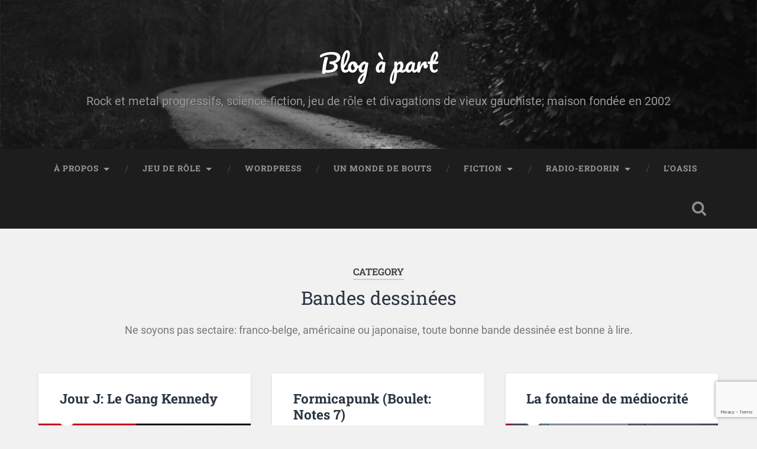

--- FILE ---
content_type: text/html; charset=UTF-8
request_url: https://erdorin.org/category/lectures/bandes-dessinees/page/16/
body_size: 19411
content:
<!DOCTYPE html>

<html lang="fr-FR">

	<head>
		
		<meta charset="UTF-8">
		<meta name="viewport" content="width=device-width, initial-scale=1.0, maximum-scale=1.0, user-scalable=no" >
						 
		<style id="jetpack-boost-critical-css">@media all{body,html{margin:0;padding:0}button,form,h1,h2,h3,img,label,li,p,ul{margin:0;padding:0;border:0;font-weight:400;font-style:normal;font-size:100%;line-height:1;font-family:inherit;text-align:left}ul{list-style:none}input[type=search],input[type=submit]{-moz-appearance:none;-webkit-appearance:none}input[type=search]::-webkit-search-cancel-button,input[type=search]::-webkit-search-results-button{display:none}body{margin:0;padding:0;border:none;background:#f1f1f1;color:#444;font-family:Roboto,sans-serif;font-size:18px;-webkit-font-smoothing:antialiased;-moz-osx-font-smoothing:grayscale}body a{color:#13c4a5;text-decoration:none}*{-webkit-box-sizing:border-box;-moz-box-sizing:border-box;box-sizing:border-box}img{max-width:100%;height:auto}.hidden{display:none}.clear{clear:both}.fleft{float:left}.fright{float:right}.screen-reader-text{clip:rect(.1rem,.1rem,.1rem,.1rem);height:.1rem;overflow:hidden;position:absolute!important;left:-999999rem;width:.1rem}.skip-link{position:absolute;left:-9999rem;top:2.5rem;z-index:999999999}.section{position:relative;padding:80px 0}.no-padding{padding:0}.small-padding{padding:40px 0}.medium-padding{padding:60px 0}.section-inner{max-width:90%;width:1400px;margin:0 auto}.section-inner.content{width:1440px;max-width:92.6%}.bg-dark{background-color:#1d1d1d}.bg-graphite{background-color:#262626}.bg-image{background-size:cover;background-position:center;background-repeat:no-repeat}.cover{position:absolute;top:0;right:0;bottom:0;left:0}.header{padding:70px 0}.header .cover{background:rgb(29 29 29/.25)}.header-inner{position:relative}.blog-title{font-family:Pacifico,sans-serif;font-size:2.25em;line-height:inherit;text-align:center;text-shadow:1px 1px 2px rgb(0 0 0/.25)}.blog-title a{color:#fff}.blog-description{font-size:1.1em;line-height:110%;font-weight:400;color:#999;margin:20px 0 0 0;text-align:center;text-shadow:1px 1px 1px rgb(0 0 0/.25)}.toggle{background:#fff0;border:none;border-radius:0;box-shadow:none;-moz-appearance:none;-webkit-appearance:none}.search-toggle{display:block;width:68px;height:68px;background:url(https://erdorin.org/wp-content/themes/baskerville/assets/images/icons/1x/spyglass-w.png) no-repeat center;background-size:24px auto;opacity:.5}.header-search-block{position:absolute;z-index:10000;top:0;right:0;bottom:0;left:0}.header-search-block .search-field{background:0 0;border:none;border-radius:0;color:#fff;margin:0;width:90%;position:absolute;top:50%;right:5%;left:5%;margin-top:-30px;font-size:2.5em;font-weight:300;padding:0}.header-search-block .searchsubmit{display:none}.main-menu{font-family:"Roboto Slab",sans-serif;font-size:.9em;text-align:center}.main-menu li{position:relative}.main-menu>li{float:left}.main-menu>li:before{content:"/";display:block;position:absolute;right:0;top:50%;margin-top:-9px;margin-right:-3px;font-size:16px;color:#444;font-weight:300;z-index:1000}.main-menu>li:last-child:before{content:none}.main-menu>li>a{display:block;padding:27px;font-size:.85em;color:#999;text-transform:uppercase;letter-spacing:1px;font-weight:700}.main-menu>li:first-child>a{margin-left:0}.main-menu>.has-children>a{padding-right:47px;position:relative}.main-menu>.has-children>a::after{content:"";display:block;border:5px solid #fff0;border-top-color:#999;position:absolute;z-index:1001;right:29px;top:50%;margin-top:-2px}.main-menu li ul{position:absolute;z-index:10000;display:block;left:-9999px;top:38px;opacity:0;z-index:999}.main-menu>li>ul{padding-top:20px}.main-menu>li>ul:before{content:"";display:block;position:absolute;z-index:1000;top:0;left:50%;margin-left:-10px;border:10px solid #fff0;border-bottom-color:#2d2d2d}.main-menu ul li{float:none;display:block;border-top:1px solid rgb(255 255 255/.075)}.main-menu ul li:first-child{border-top:none}.main-menu ul>.has-children::after{content:"";display:block;border:6px solid #fff0;border-left-color:rgb(255 255 255/.4);position:absolute;z-index:1001;right:10px;top:50%;margin-top:-5px}.main-menu ul li{display:block;width:240px;background:#2d2d2d}.main-menu ul a{display:block;text-align:center;padding:20px;margin:0;line-height:130%;color:#999}.main-menu ul li ul{top:5px}.main-menu ul ul li{background:#3d3d3d}.posts{overflow:visible!important}.post-container{width:33.3%;padding:0 1.5% 4.5% 1.5%}.hentry,.post{width:100%;position:relative;background:#fff;border-radius:3px;box-shadow:0 1px 4px rgb(0 0 0/.1);overflow:hidden}.featured-media a,.featured-media img{display:block}.featured-media a{overflow:hidden}.featured-media a img{margin:0 auto}.post-header{position:relative;padding:8% 10%;border-bottom:1px solid #eee}.post-header .post-title{font-family:"Roboto Slab",sans-serif;font-size:1.25em;line-height:120%;font-weight:700;color:#2b3542;word-break:break-word;-ms-word-break:break-word}.post-header .post-title a{color:#2b3542}.post-excerpt{padding:10%}.post .post-header:before{content:"";display:block;border:12px solid #fff0;border-top-color:#eee;position:absolute;z-index:10;bottom:0;left:10%;margin-bottom:-24px}.post .post-header:after{content:"";display:block;border:11px solid #fff0;border-top-color:#fff;position:absolute;z-index:11;bottom:0;left:10%;margin-left:1px;margin-bottom:-21px}h1{font-size:2em}h2{font-size:1.75em}h3{font-size:1.5em}input{font-family:inherit;-webkit-font-smoothing:antialiased}input[type=search]{width:100%;padding:14px 16px;font-size:.85em;border:none;color:#333;border:2px solid #eee;background:#fdfdfd;border-radius:3px;-webkit-appearance:none}.button,input[type=submit]{padding:12px 16px;margin:0;border:none;background:#333;color:#fff;font-size:.9rem;line-height:1;-webkit-appearance:none;border-radius:3px}.page-title{margin-bottom:60px;text-align:center}.page-title h1{font-size:inherit}.page-title h1 .top{display:inline-block;padding-bottom:4px;border-bottom:2px solid #ccc;font-family:"Roboto Slab",sans-serif;font-size:.9em;font-weight:700;text-transform:uppercase;text-align:center}.page-title h1{text-align:center}.page-title h1 .bottom{display:block;margin-top:15px;font-family:"Roboto Slab",sans-serif;font-size:1.75em;font-weight:400;text-align:center;color:#2b3542}.tag-archive-meta{margin:30px 0 0}.tag-archive-meta p{color:#767676;text-align:center}.credits a{color:#ccc}@media (-webkit-min-device-pixel-ratio:2),(min-resolution:192dpi){.search-toggle{background-image:url(https://erdorin.org/wp-content/themes/baskerville/assets/images/icons/2x/spyglass-w.png)}.searchform .searchsubmit{background-image:url(https://erdorin.org/wp-content/themes/baskerville/assets/images/icons/2x/spyglass-g.png)}}@media (max-width:1440px){.wrapper.section{padding:5%0}.page-title{margin-bottom:5%}}@media (max-width:1040px){.section-inner.content{max-width:94%}.post-container{width:50%;padding:0 2% 5% 2%}}@media (max-width:1000px){.main-menu{display:none}.search-toggle{width:24px}.nav-toggle{display:block;padding:25px 0}.nav-toggle .bar{display:block;width:26px;height:3px;margin-top:5px;background:#8e8e8e;border-radius:1px}.nav-toggle .bar:first-child{margin-top:0}.mobile-menu li{border-top:1px solid rgb(255 255 255/.1)}.mobile-menu>li:first-child{border-top:none}.mobile-menu a{display:block;padding:25px 5%;font-size:.9em;text-transform:uppercase;color:#999;letter-spacing:1px}.mobile-menu ul a{padding-left:10%}.mobile-menu ul ul a{padding-left:15%}}@media (max-width:800px){.wrapper.section{padding:4%0}.section-inner{max-width:92%}.section-inner.content{max-width:97%}.section.header{padding:50px 0}.credits span{display:none}}@media (max-width:600px){body{font-size:16px}.wrapper.section{padding:25px 0}.post-excerpt,.post-header{padding:7.5% 6%}.section.header{padding:35px 0}.header-search-block .search-field{font-size:1.5em;margin-top:-17px}.nav-toggle{padding:20px 0}.search-toggle{height:59px}.navigation-inner{max-width:90%}.mobile-menu a{padding-top:20px;padding-bottom:20px}.section-inner.content{max-width:92%}.post-container{width:100%;padding:0;margin-top:25px}.post-container:first-child{margin-top:0}.post-header .post-title{font-size:1.5em}.post-excerpt{font-size:1em}.page-title{margin-bottom:25px}.page-title h1 .bottom{font-size:1.4em}.tag-archive-meta{margin-top:15px}}@media (max-width:500px){.header .blog-title{font-size:1.75em}.header .blog-description{font-size:1em;margin-top:15px}}.screen-reader-text{border:0;clip-path:inset(50%);height:1px;margin:-1px;overflow:hidden;padding:0;position:absolute!important;width:1px;word-wrap:normal!important}@font-face{font-family:Roboto;font-style:normal;font-weight:300;font-display:swap}@font-face{font-family:Roboto;font-style:normal;font-weight:400;font-display:swap}@font-face{font-family:Roboto;font-style:italic;font-weight:400;font-display:swap}@font-face{font-family:Roboto;font-style:normal;font-weight:700;font-display:swap}@font-face{font-family:Roboto;font-style:italic;font-weight:700;font-display:swap}@font-face{font-family:Pacifico;font-style:normal;font-weight:400;font-display:swap}@font-face{font-family:"Roboto Slab";font-style:normal;font-weight:400;font-display:swap}@font-face{font-family:"Roboto Slab";font-style:normal;font-weight:700;font-display:swap}body,html{margin:0;padding:0}button,form,h1,h2,h3,img,label,li,p,ul{margin:0;padding:0;border:0;font-weight:400;font-style:normal;font-size:100%;line-height:1;font-family:inherit;text-align:left}ul{list-style:none}input[type=search],input[type=submit]{-moz-appearance:none;-webkit-appearance:none}input[type=search]::-webkit-search-cancel-button,input[type=search]::-webkit-search-results-button{display:none}body{margin:0;padding:0;border:none;background:#f1f1f1;color:#444;font-family:Roboto,sans-serif;font-size:18px;-webkit-font-smoothing:antialiased;-moz-osx-font-smoothing:grayscale}body a{color:#13c4a5;text-decoration:none}*{-webkit-box-sizing:border-box;-moz-box-sizing:border-box;box-sizing:border-box}img{max-width:100%;height:auto}.hidden{display:none}.clear{clear:both}.fleft{float:left}.fright{float:right}.screen-reader-text{clip:rect(.1rem,.1rem,.1rem,.1rem);height:.1rem;overflow:hidden;position:absolute!important;left:-999999rem;width:.1rem}.skip-link{position:absolute;left:-9999rem;top:2.5rem;z-index:999999999}.section{position:relative;padding:80px 0}.no-padding{padding:0}.small-padding{padding:40px 0}.medium-padding{padding:60px 0}.section-inner{max-width:90%;width:1400px;margin:0 auto}.section-inner.content{width:1440px;max-width:92.6%}.bg-dark{background-color:#1d1d1d}.bg-graphite{background-color:#262626}.bg-image{background-size:cover;background-position:center;background-repeat:no-repeat}.cover{position:absolute;top:0;right:0;bottom:0;left:0}.header{padding:70px 0}.header .cover{background:rgb(29 29 29/.25)}.header-inner{position:relative}.blog-title{font-family:Pacifico,sans-serif;font-size:2.25em;line-height:inherit;text-align:center;text-shadow:1px 1px 2px rgb(0 0 0/.25)}.blog-title a{color:#fff}.blog-description{font-size:1.1em;line-height:110%;font-weight:400;color:#999;margin:20px 0 0 0;text-align:center;text-shadow:1px 1px 1px rgb(0 0 0/.25)}.toggle{background:#fff0;border:none;border-radius:0;box-shadow:none;-moz-appearance:none;-webkit-appearance:none}.search-toggle{display:block;width:68px;height:68px;background:url(https://erdorin.org/wp-content/themes/baskerville/assets/images/icons/1x/spyglass-w.png) no-repeat center;background-size:24px auto;opacity:.5}.header-search-block{position:absolute;z-index:10000;top:0;right:0;bottom:0;left:0}.header-search-block .search-field{background:0 0;border:none;border-radius:0;color:#fff;margin:0;width:90%;position:absolute;top:50%;right:5%;left:5%;margin-top:-30px;font-size:2.5em;font-weight:300;padding:0}.header-search-block .searchsubmit{display:none}.main-menu{font-family:"Roboto Slab",sans-serif;font-size:.9em;text-align:center}.main-menu li{position:relative}.main-menu>li{float:left}.main-menu>li:before{content:"/";display:block;position:absolute;right:0;top:50%;margin-top:-9px;margin-right:-3px;font-size:16px;color:#444;font-weight:300;z-index:1000}.main-menu>li:last-child:before{content:none}.main-menu>li>a{display:block;padding:27px;font-size:.85em;color:#999;text-transform:uppercase;letter-spacing:1px;font-weight:700}.main-menu>li:first-child>a{margin-left:0}.main-menu>.has-children>a{padding-right:47px;position:relative}.main-menu>.has-children>a::after{content:"";display:block;border:5px solid #fff0;border-top-color:#999;position:absolute;z-index:1001;right:29px;top:50%;margin-top:-2px}.main-menu li ul{position:absolute;z-index:10000;display:block;left:-9999px;top:38px;opacity:0;z-index:999}.main-menu>li>ul{padding-top:20px}.main-menu>li>ul:before{content:"";display:block;position:absolute;z-index:1000;top:0;left:50%;margin-left:-10px;border:10px solid #fff0;border-bottom-color:#2d2d2d}.main-menu ul li{float:none;display:block;border-top:1px solid rgb(255 255 255/.075)}.main-menu ul li:first-child{border-top:none}.main-menu ul>.has-children::after{content:"";display:block;border:6px solid #fff0;border-left-color:rgb(255 255 255/.4);position:absolute;z-index:1001;right:10px;top:50%;margin-top:-5px}.main-menu ul li{display:block;width:240px;background:#2d2d2d}.main-menu ul a{display:block;text-align:center;padding:20px;margin:0;line-height:130%;color:#999}.main-menu ul li ul{top:5px}.main-menu ul ul li{background:#3d3d3d}.posts{overflow:visible!important}.post-container{width:33.3%;padding:0 1.5% 4.5% 1.5%}.hentry,.post{width:100%;position:relative;background:#fff;border-radius:3px;box-shadow:0 1px 4px rgb(0 0 0/.1);overflow:hidden}.featured-media a,.featured-media img{display:block}.featured-media a{overflow:hidden}.featured-media a img{margin:0 auto}.post-header{position:relative;padding:8% 10%;border-bottom:1px solid #eee}.post-header .post-title{font-family:"Roboto Slab",sans-serif;font-size:1.25em;line-height:120%;font-weight:700;color:#2b3542;word-break:break-word;-ms-word-break:break-word}.post-header .post-title a{color:#2b3542}.post-excerpt{padding:10%}.post .post-header:before{content:"";display:block;border:12px solid #fff0;border-top-color:#eee;position:absolute;z-index:10;bottom:0;left:10%;margin-bottom:-24px}.post .post-header:after{content:"";display:block;border:11px solid #fff0;border-top-color:#fff;position:absolute;z-index:11;bottom:0;left:10%;margin-left:1px;margin-bottom:-21px}h1{font-size:2em}h2{font-size:1.75em}h3{font-size:1.5em}input{font-family:inherit;-webkit-font-smoothing:antialiased}input[type=search]{width:100%;padding:14px 16px;font-size:.85em;border:none;color:#333;border:2px solid #eee;background:#fdfdfd;border-radius:3px;-webkit-appearance:none}.button,input[type=submit]{padding:12px 16px;margin:0;border:none;background:#333;color:#fff;font-size:.9rem;line-height:1;-webkit-appearance:none;border-radius:3px}.page-title{margin-bottom:60px;text-align:center}.page-title h1{font-size:inherit}.page-title h1 .top{display:inline-block;padding-bottom:4px;border-bottom:2px solid #ccc;font-family:"Roboto Slab",sans-serif;font-size:.9em;font-weight:700;text-transform:uppercase;text-align:center}.page-title h1{text-align:center}.page-title h1 .bottom{display:block;margin-top:15px;font-family:"Roboto Slab",sans-serif;font-size:1.75em;font-weight:400;text-align:center;color:#2b3542}.tag-archive-meta{margin:30px 0 0}.tag-archive-meta p{color:#767676;text-align:center}.credits a{color:#ccc}@media (-webkit-min-device-pixel-ratio:2),(min-resolution:192dpi){.search-toggle{background-image:url(https://erdorin.org/wp-content/themes/baskerville/assets/images/icons/2x/spyglass-w.png)}.searchform .searchsubmit{background-image:url(https://erdorin.org/wp-content/themes/baskerville/assets/images/icons/2x/spyglass-g.png)}}@media (max-width:1440px){.wrapper.section{padding:5%0}.page-title{margin-bottom:5%}}@media (max-width:1040px){.section-inner.content{max-width:94%}.post-container{width:50%;padding:0 2% 5% 2%}}@media (max-width:1000px){.main-menu{display:none}.search-toggle{width:24px}.nav-toggle{display:block;padding:25px 0}.nav-toggle .bar{display:block;width:26px;height:3px;margin-top:5px;background:#8e8e8e;border-radius:1px}.nav-toggle .bar:first-child{margin-top:0}.mobile-menu li{border-top:1px solid rgb(255 255 255/.1)}.mobile-menu>li:first-child{border-top:none}.mobile-menu a{display:block;padding:25px 5%;font-size:.9em;text-transform:uppercase;color:#999;letter-spacing:1px}.mobile-menu ul a{padding-left:10%}.mobile-menu ul ul a{padding-left:15%}}@media (max-width:800px){.wrapper.section{padding:4%0}.section-inner{max-width:92%}.section-inner.content{max-width:97%}.section.header{padding:50px 0}.credits span{display:none}}@media (max-width:600px){body{font-size:16px}.wrapper.section{padding:25px 0}.post-excerpt,.post-header{padding:7.5% 6%}.section.header{padding:35px 0}.header-search-block .search-field{font-size:1.5em;margin-top:-17px}.nav-toggle{padding:20px 0}.search-toggle{height:59px}.navigation-inner{max-width:90%}.mobile-menu a{padding-top:20px;padding-bottom:20px}.section-inner.content{max-width:92%}.post-container{width:100%;padding:0;margin-top:25px}.post-container:first-child{margin-top:0}.post-header .post-title{font-size:1.5em}.post-excerpt{font-size:1em}.page-title{margin-bottom:25px}.page-title h1 .bottom{font-size:1.4em}.tag-archive-meta{margin-top:15px}}@media (max-width:500px){.header .blog-title{font-size:1.75em}.header .blog-description{font-size:1em;margin-top:15px}}}</style><meta name='robots' content='index, follow, max-image-preview:large, max-snippet:-1, max-video-preview:-1' />
<meta name="robots" content="noai, noimageai" /><!-- Jetpack Site Verification Tags -->
<meta name="google-site-verification" content="3H7WefNR3eGJu7BohCNXIOoW9evYNDu5UJ2_K3F3g8M" />

	<!-- This site is optimized with the Yoast SEO plugin v26.8 - https://yoast.com/product/yoast-seo-wordpress/ -->
	<title>Bandes dessinées Archives &#8211; Page 16 sur 19 &#8211; Blog à part</title>
	<link rel="canonical" href="https://erdorin.org/category/lectures/bandes-dessinees/page/16/" />
	<link rel="prev" href="https://erdorin.org/category/lectures/bandes-dessinees/page/15/" />
	<link rel="next" href="https://erdorin.org/category/lectures/bandes-dessinees/page/17/" />
	<meta property="og:locale" content="fr_FR" />
	<meta property="og:type" content="article" />
	<meta property="og:title" content="Bandes dessinées Archives &#8211; Page 16 sur 19 &#8211; Blog à part" />
	<meta property="og:description" content="Ne soyons pas sectaire: franco-belge, américaine ou japonaise, toute bonne bande dessinée est bonne à lire." />
	<meta property="og:url" content="https://erdorin.org/category/lectures/bandes-dessinees/" />
	<meta property="og:site_name" content="Blog à part" />
	<meta name="twitter:card" content="summary_large_image" />
	<meta name="twitter:site" content="@stephanegallay" />
	<script data-jetpack-boost="ignore" type="application/ld+json" class="yoast-schema-graph">{"@context":"https://schema.org","@graph":[{"@type":"CollectionPage","@id":"https://erdorin.org/category/lectures/bandes-dessinees/","url":"https://erdorin.org/category/lectures/bandes-dessinees/page/16/","name":"Bandes dessinées Archives &#8211; Page 16 sur 19 &#8211; Blog à part","isPartOf":{"@id":"https://erdorin.org/#website"},"primaryImageOfPage":{"@id":"https://erdorin.org/category/lectures/bandes-dessinees/page/16/#primaryimage"},"image":{"@id":"https://erdorin.org/category/lectures/bandes-dessinees/page/16/#primaryimage"},"thumbnailUrl":"https://erdorin.org/wp-content/uploads/2012/09/Jour-J-Le-Gang-Kennedy.jpg","breadcrumb":{"@id":"https://erdorin.org/category/lectures/bandes-dessinees/page/16/#breadcrumb"},"inLanguage":"fr-FR"},{"@type":"ImageObject","inLanguage":"fr-FR","@id":"https://erdorin.org/category/lectures/bandes-dessinees/page/16/#primaryimage","url":"https://erdorin.org/wp-content/uploads/2012/09/Jour-J-Le-Gang-Kennedy.jpg","contentUrl":"https://erdorin.org/wp-content/uploads/2012/09/Jour-J-Le-Gang-Kennedy.jpg","width":500,"height":667},{"@type":"BreadcrumbList","@id":"https://erdorin.org/category/lectures/bandes-dessinees/page/16/#breadcrumb","itemListElement":[{"@type":"ListItem","position":1,"name":"Accueil","item":"https://erdorin.org/"},{"@type":"ListItem","position":2,"name":"Lectures","item":"https://erdorin.org/category/lectures/"},{"@type":"ListItem","position":3,"name":"Bandes dessinées"}]},{"@type":"WebSite","@id":"https://erdorin.org/#website","url":"https://erdorin.org/","name":"Blog à part","description":"Rock et metal progressifs, science-fiction, jeu de rôle et divagations de vieux gauchiste; maison fondée en 2002","publisher":{"@id":"https://erdorin.org/#/schema/person/2035baa3d84400988eea743490719312"},"potentialAction":[{"@type":"SearchAction","target":{"@type":"EntryPoint","urlTemplate":"https://erdorin.org/?s={search_term_string}"},"query-input":{"@type":"PropertyValueSpecification","valueRequired":true,"valueName":"search_term_string"}}],"inLanguage":"fr-FR"},{"@type":["Person","Organization"],"@id":"https://erdorin.org/#/schema/person/2035baa3d84400988eea743490719312","name":"Alias","image":{"@type":"ImageObject","inLanguage":"fr-FR","@id":"https://erdorin.org/#/schema/person/image/","url":"https://erdorin.org/wp-content/uploads/2017/04/cropped-avataralias-fav512.png","contentUrl":"https://erdorin.org/wp-content/uploads/2017/04/cropped-avataralias-fav512.png","width":"512","height":"512","caption":"Alias"},"logo":{"@id":"https://erdorin.org/#/schema/person/image/"},"description":"Stéphane “Alias” Gallay, graphiste de profession, quinqua rôliste, amateur de rock progressif, geek autoproclamé et résident genevois, donc grande gueule. On vous aura prévenu.","sameAs":["https://alias.erdorin.org/","https://www.facebook.com/stephane.gallay","https://x.com/stephanegallay"]}]}</script>
	<!-- / Yoast SEO plugin. -->


<link rel='dns-prefetch' href='//secure.gravatar.com' />
<link rel='dns-prefetch' href='//stats.wp.com' />
<link rel='dns-prefetch' href='//v0.wordpress.com' />
<link rel='dns-prefetch' href='//widgets.wp.com' />
<link rel='dns-prefetch' href='//s0.wp.com' />
<link rel='dns-prefetch' href='//0.gravatar.com' />
<link rel='dns-prefetch' href='//1.gravatar.com' />
<link rel='dns-prefetch' href='//2.gravatar.com' />
<link rel='dns-prefetch' href='//jetpack.wordpress.com' />
<link rel='dns-prefetch' href='//public-api.wordpress.com' />
<link rel="alternate" type="application/rss+xml" title="Blog à part &raquo; Flux" href="https://erdorin.org/feed/" />
<link rel="alternate" type="application/rss+xml" title="Blog à part &raquo; Flux des commentaires" href="https://erdorin.org/comments/feed/" />
<link rel="alternate" type="application/rss+xml" title="Blog à part &raquo; Flux de la catégorie Bandes dessinées" href="https://erdorin.org/category/lectures/bandes-dessinees/feed/" />
		<style>
			.lazyload,
			.lazyloading {
				max-width: 100%;
			}
		</style>
		<style id='wp-img-auto-sizes-contain-inline-css' type='text/css'>
img:is([sizes=auto i],[sizes^="auto," i]){contain-intrinsic-size:3000px 1500px}
/*# sourceURL=wp-img-auto-sizes-contain-inline-css */
</style>
<style id='wp-block-library-inline-css' type='text/css'>
:root{--wp-block-synced-color:#7a00df;--wp-block-synced-color--rgb:122,0,223;--wp-bound-block-color:var(--wp-block-synced-color);--wp-editor-canvas-background:#ddd;--wp-admin-theme-color:#007cba;--wp-admin-theme-color--rgb:0,124,186;--wp-admin-theme-color-darker-10:#006ba1;--wp-admin-theme-color-darker-10--rgb:0,107,160.5;--wp-admin-theme-color-darker-20:#005a87;--wp-admin-theme-color-darker-20--rgb:0,90,135;--wp-admin-border-width-focus:2px}@media (min-resolution:192dpi){:root{--wp-admin-border-width-focus:1.5px}}.wp-element-button{cursor:pointer}:root .has-very-light-gray-background-color{background-color:#eee}:root .has-very-dark-gray-background-color{background-color:#313131}:root .has-very-light-gray-color{color:#eee}:root .has-very-dark-gray-color{color:#313131}:root .has-vivid-green-cyan-to-vivid-cyan-blue-gradient-background{background:linear-gradient(135deg,#00d084,#0693e3)}:root .has-purple-crush-gradient-background{background:linear-gradient(135deg,#34e2e4,#4721fb 50%,#ab1dfe)}:root .has-hazy-dawn-gradient-background{background:linear-gradient(135deg,#faaca8,#dad0ec)}:root .has-subdued-olive-gradient-background{background:linear-gradient(135deg,#fafae1,#67a671)}:root .has-atomic-cream-gradient-background{background:linear-gradient(135deg,#fdd79a,#004a59)}:root .has-nightshade-gradient-background{background:linear-gradient(135deg,#330968,#31cdcf)}:root .has-midnight-gradient-background{background:linear-gradient(135deg,#020381,#2874fc)}:root{--wp--preset--font-size--normal:16px;--wp--preset--font-size--huge:42px}.has-regular-font-size{font-size:1em}.has-larger-font-size{font-size:2.625em}.has-normal-font-size{font-size:var(--wp--preset--font-size--normal)}.has-huge-font-size{font-size:var(--wp--preset--font-size--huge)}.has-text-align-center{text-align:center}.has-text-align-left{text-align:left}.has-text-align-right{text-align:right}.has-fit-text{white-space:nowrap!important}#end-resizable-editor-section{display:none}.aligncenter{clear:both}.items-justified-left{justify-content:flex-start}.items-justified-center{justify-content:center}.items-justified-right{justify-content:flex-end}.items-justified-space-between{justify-content:space-between}.screen-reader-text{border:0;clip-path:inset(50%);height:1px;margin:-1px;overflow:hidden;padding:0;position:absolute;width:1px;word-wrap:normal!important}.screen-reader-text:focus{background-color:#ddd;clip-path:none;color:#444;display:block;font-size:1em;height:auto;left:5px;line-height:normal;padding:15px 23px 14px;text-decoration:none;top:5px;width:auto;z-index:100000}html :where(.has-border-color){border-style:solid}html :where([style*=border-top-color]){border-top-style:solid}html :where([style*=border-right-color]){border-right-style:solid}html :where([style*=border-bottom-color]){border-bottom-style:solid}html :where([style*=border-left-color]){border-left-style:solid}html :where([style*=border-width]){border-style:solid}html :where([style*=border-top-width]){border-top-style:solid}html :where([style*=border-right-width]){border-right-style:solid}html :where([style*=border-bottom-width]){border-bottom-style:solid}html :where([style*=border-left-width]){border-left-style:solid}html :where(img[class*=wp-image-]){height:auto;max-width:100%}:where(figure){margin:0 0 1em}html :where(.is-position-sticky){--wp-admin--admin-bar--position-offset:var(--wp-admin--admin-bar--height,0px)}@media screen and (max-width:600px){html :where(.is-position-sticky){--wp-admin--admin-bar--position-offset:0px}}

/*# sourceURL=wp-block-library-inline-css */
</style><style id='global-styles-inline-css' type='text/css'>
:root{--wp--preset--aspect-ratio--square: 1;--wp--preset--aspect-ratio--4-3: 4/3;--wp--preset--aspect-ratio--3-4: 3/4;--wp--preset--aspect-ratio--3-2: 3/2;--wp--preset--aspect-ratio--2-3: 2/3;--wp--preset--aspect-ratio--16-9: 16/9;--wp--preset--aspect-ratio--9-16: 9/16;--wp--preset--color--black: #222;--wp--preset--color--cyan-bluish-gray: #abb8c3;--wp--preset--color--white: #fff;--wp--preset--color--pale-pink: #f78da7;--wp--preset--color--vivid-red: #cf2e2e;--wp--preset--color--luminous-vivid-orange: #ff6900;--wp--preset--color--luminous-vivid-amber: #fcb900;--wp--preset--color--light-green-cyan: #7bdcb5;--wp--preset--color--vivid-green-cyan: #00d084;--wp--preset--color--pale-cyan-blue: #8ed1fc;--wp--preset--color--vivid-cyan-blue: #0693e3;--wp--preset--color--vivid-purple: #9b51e0;--wp--preset--color--accent: #13C4A5;--wp--preset--color--dark-gray: #444;--wp--preset--color--medium-gray: #666;--wp--preset--color--light-gray: #888;--wp--preset--gradient--vivid-cyan-blue-to-vivid-purple: linear-gradient(135deg,rgb(6,147,227) 0%,rgb(155,81,224) 100%);--wp--preset--gradient--light-green-cyan-to-vivid-green-cyan: linear-gradient(135deg,rgb(122,220,180) 0%,rgb(0,208,130) 100%);--wp--preset--gradient--luminous-vivid-amber-to-luminous-vivid-orange: linear-gradient(135deg,rgb(252,185,0) 0%,rgb(255,105,0) 100%);--wp--preset--gradient--luminous-vivid-orange-to-vivid-red: linear-gradient(135deg,rgb(255,105,0) 0%,rgb(207,46,46) 100%);--wp--preset--gradient--very-light-gray-to-cyan-bluish-gray: linear-gradient(135deg,rgb(238,238,238) 0%,rgb(169,184,195) 100%);--wp--preset--gradient--cool-to-warm-spectrum: linear-gradient(135deg,rgb(74,234,220) 0%,rgb(151,120,209) 20%,rgb(207,42,186) 40%,rgb(238,44,130) 60%,rgb(251,105,98) 80%,rgb(254,248,76) 100%);--wp--preset--gradient--blush-light-purple: linear-gradient(135deg,rgb(255,206,236) 0%,rgb(152,150,240) 100%);--wp--preset--gradient--blush-bordeaux: linear-gradient(135deg,rgb(254,205,165) 0%,rgb(254,45,45) 50%,rgb(107,0,62) 100%);--wp--preset--gradient--luminous-dusk: linear-gradient(135deg,rgb(255,203,112) 0%,rgb(199,81,192) 50%,rgb(65,88,208) 100%);--wp--preset--gradient--pale-ocean: linear-gradient(135deg,rgb(255,245,203) 0%,rgb(182,227,212) 50%,rgb(51,167,181) 100%);--wp--preset--gradient--electric-grass: linear-gradient(135deg,rgb(202,248,128) 0%,rgb(113,206,126) 100%);--wp--preset--gradient--midnight: linear-gradient(135deg,rgb(2,3,129) 0%,rgb(40,116,252) 100%);--wp--preset--font-size--small: 16px;--wp--preset--font-size--medium: 20px;--wp--preset--font-size--large: 24px;--wp--preset--font-size--x-large: 42px;--wp--preset--font-size--regular: 18px;--wp--preset--font-size--larger: 32px;--wp--preset--spacing--20: 0.44rem;--wp--preset--spacing--30: 0.67rem;--wp--preset--spacing--40: 1rem;--wp--preset--spacing--50: 1.5rem;--wp--preset--spacing--60: 2.25rem;--wp--preset--spacing--70: 3.38rem;--wp--preset--spacing--80: 5.06rem;--wp--preset--shadow--natural: 6px 6px 9px rgba(0, 0, 0, 0.2);--wp--preset--shadow--deep: 12px 12px 50px rgba(0, 0, 0, 0.4);--wp--preset--shadow--sharp: 6px 6px 0px rgba(0, 0, 0, 0.2);--wp--preset--shadow--outlined: 6px 6px 0px -3px rgb(255, 255, 255), 6px 6px rgb(0, 0, 0);--wp--preset--shadow--crisp: 6px 6px 0px rgb(0, 0, 0);}:where(.is-layout-flex){gap: 0.5em;}:where(.is-layout-grid){gap: 0.5em;}body .is-layout-flex{display: flex;}.is-layout-flex{flex-wrap: wrap;align-items: center;}.is-layout-flex > :is(*, div){margin: 0;}body .is-layout-grid{display: grid;}.is-layout-grid > :is(*, div){margin: 0;}:where(.wp-block-columns.is-layout-flex){gap: 2em;}:where(.wp-block-columns.is-layout-grid){gap: 2em;}:where(.wp-block-post-template.is-layout-flex){gap: 1.25em;}:where(.wp-block-post-template.is-layout-grid){gap: 1.25em;}.has-black-color{color: var(--wp--preset--color--black) !important;}.has-cyan-bluish-gray-color{color: var(--wp--preset--color--cyan-bluish-gray) !important;}.has-white-color{color: var(--wp--preset--color--white) !important;}.has-pale-pink-color{color: var(--wp--preset--color--pale-pink) !important;}.has-vivid-red-color{color: var(--wp--preset--color--vivid-red) !important;}.has-luminous-vivid-orange-color{color: var(--wp--preset--color--luminous-vivid-orange) !important;}.has-luminous-vivid-amber-color{color: var(--wp--preset--color--luminous-vivid-amber) !important;}.has-light-green-cyan-color{color: var(--wp--preset--color--light-green-cyan) !important;}.has-vivid-green-cyan-color{color: var(--wp--preset--color--vivid-green-cyan) !important;}.has-pale-cyan-blue-color{color: var(--wp--preset--color--pale-cyan-blue) !important;}.has-vivid-cyan-blue-color{color: var(--wp--preset--color--vivid-cyan-blue) !important;}.has-vivid-purple-color{color: var(--wp--preset--color--vivid-purple) !important;}.has-black-background-color{background-color: var(--wp--preset--color--black) !important;}.has-cyan-bluish-gray-background-color{background-color: var(--wp--preset--color--cyan-bluish-gray) !important;}.has-white-background-color{background-color: var(--wp--preset--color--white) !important;}.has-pale-pink-background-color{background-color: var(--wp--preset--color--pale-pink) !important;}.has-vivid-red-background-color{background-color: var(--wp--preset--color--vivid-red) !important;}.has-luminous-vivid-orange-background-color{background-color: var(--wp--preset--color--luminous-vivid-orange) !important;}.has-luminous-vivid-amber-background-color{background-color: var(--wp--preset--color--luminous-vivid-amber) !important;}.has-light-green-cyan-background-color{background-color: var(--wp--preset--color--light-green-cyan) !important;}.has-vivid-green-cyan-background-color{background-color: var(--wp--preset--color--vivid-green-cyan) !important;}.has-pale-cyan-blue-background-color{background-color: var(--wp--preset--color--pale-cyan-blue) !important;}.has-vivid-cyan-blue-background-color{background-color: var(--wp--preset--color--vivid-cyan-blue) !important;}.has-vivid-purple-background-color{background-color: var(--wp--preset--color--vivid-purple) !important;}.has-black-border-color{border-color: var(--wp--preset--color--black) !important;}.has-cyan-bluish-gray-border-color{border-color: var(--wp--preset--color--cyan-bluish-gray) !important;}.has-white-border-color{border-color: var(--wp--preset--color--white) !important;}.has-pale-pink-border-color{border-color: var(--wp--preset--color--pale-pink) !important;}.has-vivid-red-border-color{border-color: var(--wp--preset--color--vivid-red) !important;}.has-luminous-vivid-orange-border-color{border-color: var(--wp--preset--color--luminous-vivid-orange) !important;}.has-luminous-vivid-amber-border-color{border-color: var(--wp--preset--color--luminous-vivid-amber) !important;}.has-light-green-cyan-border-color{border-color: var(--wp--preset--color--light-green-cyan) !important;}.has-vivid-green-cyan-border-color{border-color: var(--wp--preset--color--vivid-green-cyan) !important;}.has-pale-cyan-blue-border-color{border-color: var(--wp--preset--color--pale-cyan-blue) !important;}.has-vivid-cyan-blue-border-color{border-color: var(--wp--preset--color--vivid-cyan-blue) !important;}.has-vivid-purple-border-color{border-color: var(--wp--preset--color--vivid-purple) !important;}.has-vivid-cyan-blue-to-vivid-purple-gradient-background{background: var(--wp--preset--gradient--vivid-cyan-blue-to-vivid-purple) !important;}.has-light-green-cyan-to-vivid-green-cyan-gradient-background{background: var(--wp--preset--gradient--light-green-cyan-to-vivid-green-cyan) !important;}.has-luminous-vivid-amber-to-luminous-vivid-orange-gradient-background{background: var(--wp--preset--gradient--luminous-vivid-amber-to-luminous-vivid-orange) !important;}.has-luminous-vivid-orange-to-vivid-red-gradient-background{background: var(--wp--preset--gradient--luminous-vivid-orange-to-vivid-red) !important;}.has-very-light-gray-to-cyan-bluish-gray-gradient-background{background: var(--wp--preset--gradient--very-light-gray-to-cyan-bluish-gray) !important;}.has-cool-to-warm-spectrum-gradient-background{background: var(--wp--preset--gradient--cool-to-warm-spectrum) !important;}.has-blush-light-purple-gradient-background{background: var(--wp--preset--gradient--blush-light-purple) !important;}.has-blush-bordeaux-gradient-background{background: var(--wp--preset--gradient--blush-bordeaux) !important;}.has-luminous-dusk-gradient-background{background: var(--wp--preset--gradient--luminous-dusk) !important;}.has-pale-ocean-gradient-background{background: var(--wp--preset--gradient--pale-ocean) !important;}.has-electric-grass-gradient-background{background: var(--wp--preset--gradient--electric-grass) !important;}.has-midnight-gradient-background{background: var(--wp--preset--gradient--midnight) !important;}.has-small-font-size{font-size: var(--wp--preset--font-size--small) !important;}.has-medium-font-size{font-size: var(--wp--preset--font-size--medium) !important;}.has-large-font-size{font-size: var(--wp--preset--font-size--large) !important;}.has-x-large-font-size{font-size: var(--wp--preset--font-size--x-large) !important;}
/*# sourceURL=global-styles-inline-css */
</style>

<style id='classic-theme-styles-inline-css' type='text/css'>
/*! This file is auto-generated */
.wp-block-button__link{color:#fff;background-color:#32373c;border-radius:9999px;box-shadow:none;text-decoration:none;padding:calc(.667em + 2px) calc(1.333em + 2px);font-size:1.125em}.wp-block-file__button{background:#32373c;color:#fff;text-decoration:none}
/*# sourceURL=/wp-includes/css/classic-themes.min.css */
</style>
<noscript><link rel='stylesheet' id='wpo_min-header-0-css' href='https://erdorin.org/wp-content/cache/wpo-minify/1768912062/assets/wpo-minify-header-202e942e.min.css' type='text/css' media='all' />
</noscript><link data-media="all" onload="this.media=this.dataset.media; delete this.dataset.media; this.removeAttribute( &apos;onload&apos; );" rel='stylesheet' id='wpo_min-header-0-css' href='https://erdorin.org/wp-content/cache/wpo-minify/1768912062/assets/wpo-minify-header-202e942e.min.css' type='text/css' media="not all" />

<link rel="https://api.w.org/" href="https://erdorin.org/wp-json/" /><link rel="alternate" title="JSON" type="application/json" href="https://erdorin.org/wp-json/wp/v2/categories/76" /><link rel="EditURI" type="application/rsd+xml" title="RSD" href="https://erdorin.org/xmlrpc.php?rsd" />
	<style>img#wpstats{display:none}</style>
		<meta property="fediverse:creator" name="fediverse:creator" content="blogapart@erdorin.org" />
		
				<style>
			.no-js img.lazyload {
				display: none;
			}

			figure.wp-block-image img.lazyloading {
				min-width: 150px;
			}

			.lazyload,
			.lazyloading {
				--smush-placeholder-width: 100px;
				--smush-placeholder-aspect-ratio: 1/1;
				width: var(--smush-image-width, var(--smush-placeholder-width)) !important;
				aspect-ratio: var(--smush-image-aspect-ratio, var(--smush-placeholder-aspect-ratio)) !important;
			}

						.lazyload, .lazyloading {
				opacity: 0;
			}

			.lazyloaded {
				opacity: 1;
				transition: opacity 400ms;
				transition-delay: 0ms;
			}

					</style>
		
<link rel="alternate" title="ActivityPub (JSON)" type="application/activity+json" href="https://erdorin.org/?term_id=76" />
<link rel="icon" href="https://erdorin.org/wp-content/uploads/2017/04/cropped-avataralias-fav512-150x150.png" sizes="32x32" />
<link rel="icon" href="https://erdorin.org/wp-content/uploads/2017/04/cropped-avataralias-fav512-245x245.png" sizes="192x192" />
<link rel="apple-touch-icon" href="https://erdorin.org/wp-content/uploads/2017/04/cropped-avataralias-fav512-245x245.png" />
<meta name="msapplication-TileImage" content="https://erdorin.org/wp-content/uploads/2017/04/cropped-avataralias-fav512-300x300.png" />
	
	</head>
	
	<body data-rsssl=1 class="archive paged category category-bandes-dessinees category-76 paged-16 category-paged-16 wp-theme-baskerville wp-child-theme-baskerville-alias has-featured-image">

		
		<a class="skip-link button" href="#site-content">Skip to the content</a>
	
		<div class="header section small-padding bg-dark bg-image lazyload" style="background-image:inherit;" data-bg-image="url( https://erdorin.org/wp-content/themes/baskerville/assets/images/header.jpg )">
		
			<div class="cover"></div>
			
			<div class="header-search-block bg-graphite hidden">
				<form role="search"  method="get" class="searchform" action="https://erdorin.org/">
	<label for="search-form-69719dac98f9c">
		<span class="screen-reader-text">Search for:</span>
		<input type="search" id="search-form-69719dac98f9c" class="search-field" placeholder="Search form" value="" name="s" />
	</label>
	<input type="submit" class="searchsubmit" value="Search" />
</form>
			</div><!-- .header-search-block -->
					
			<div class="header-inner section-inner">
			
				
					<div class="blog-title">
						<a href="https://erdorin.org" rel="home">Blog à part</a>
					</div>
				
											<h3 class="blog-description">Rock et metal progressifs, science-fiction, jeu de rôle et divagations de vieux gauchiste; maison fondée en 2002</h3>
									
											
			</div><!-- .header-inner -->
						
		</div><!-- .header -->
		
		<div class="navigation section no-padding bg-dark">
		
			<div class="navigation-inner section-inner">
			
				<button class="nav-toggle toggle fleft hidden">
					
					<div class="bar"></div>
					<div class="bar"></div>
					<div class="bar"></div>
					
				</button>
						
				<ul class="main-menu">
				
					<li id="menu-item-2868" class="menu-item menu-item-type-post_type menu-item-object-page menu-item-has-children has-children menu-item-2868"><a href="https://erdorin.org/about/">À propos</a>
<ul class="sub-menu">
	<li id="menu-item-25619" class="menu-item menu-item-type-post_type menu-item-object-page menu-item-privacy-policy menu-item-25619"><a rel="privacy-policy" href="https://erdorin.org/politique-de-confidentialite/">Politique de confidentialité</a></li>
	<li id="menu-item-12708" class="menu-item menu-item-type-post_type menu-item-object-page menu-item-12708"><a href="https://erdorin.org/about/manuel-doctrinaire-a-lusage-des-commentateurs/">Manuel doctrinaire à l&rsquo;usage des commentateurs</a></li>
	<li id="menu-item-2871" class="menu-item menu-item-type-post_type menu-item-object-page menu-item-2871"><a href="https://erdorin.org/creatif-grande-gueule/">Créatif grande gueule</a></li>
</ul>
</li>
<li id="menu-item-2885" class="menu-item menu-item-type-post_type menu-item-object-page menu-item-has-children has-children menu-item-2885"><a href="https://erdorin.org/jeu-de-role/">Jeu de rôle</a>
<ul class="sub-menu">
	<li id="menu-item-7262" class="menu-item menu-item-type-post_type menu-item-object-page menu-item-has-children has-children menu-item-7262"><a href="https://erdorin.org/jeu-de-role/jeuderologie/">Jeuderôlogie</a>
	<ul class="sub-menu">
		<li id="menu-item-2876" class="menu-item menu-item-type-post_type menu-item-object-page menu-item-2876"><a href="https://erdorin.org/jeu-de-role/jeuderologie/trames-adaptatives/">Les trames adaptatives</a></li>
		<li id="menu-item-7261" class="menu-item menu-item-type-post_type menu-item-object-page menu-item-7261"><a href="https://erdorin.org/jeu-de-role/jeuderologie/jeux-dargent-et-jeu-de-role-lalliance-maudite/">Jeux d&rsquo;argent et jeu de rôle, l&rsquo;alliance maudite?</a></li>
		<li id="menu-item-7263" class="menu-item menu-item-type-post_type menu-item-object-page menu-item-7263"><a href="https://erdorin.org/jeu-de-role/jeuderologie/tigres-volants-un-debriefing/">Tigres Volants, un débriefing</a></li>
	</ul>
</li>
	<li id="menu-item-7491" class="menu-item menu-item-type-post_type menu-item-object-page menu-item-has-children has-children menu-item-7491"><a href="https://erdorin.org/jeu-de-role/jeuderologie/latelier-de-creation/">L&rsquo;Atelier de création</a>
	<ul class="sub-menu">
		<li id="menu-item-7492" class="menu-item menu-item-type-post_type menu-item-object-page menu-item-7492"><a href="https://erdorin.org/jeu-de-role/jeuderologie/latelier-de-creation/techniques-zen-de-creation/">Techniques zen de création</a></li>
		<li id="menu-item-7493" class="menu-item menu-item-type-post_type menu-item-object-page menu-item-7493"><a href="https://erdorin.org/jeu-de-role/jeuderologie/latelier-de-creation/textes/">Textes</a></li>
		<li id="menu-item-7494" class="menu-item menu-item-type-post_type menu-item-object-page menu-item-7494"><a href="https://erdorin.org/jeu-de-role/jeuderologie/latelier-de-creation/illustrations/">Illustrations</a></li>
		<li id="menu-item-7495" class="menu-item menu-item-type-post_type menu-item-object-page menu-item-7495"><a href="https://erdorin.org/jeu-de-role/jeuderologie/latelier-de-creation/mise-en-page/">Mise en page</a></li>
		<li id="menu-item-7496" class="menu-item menu-item-type-post_type menu-item-object-page menu-item-7496"><a href="https://erdorin.org/jeu-de-role/jeuderologie/latelier-de-creation/impression/">Impression</a></li>
	</ul>
</li>
	<li id="menu-item-2873" class="menu-item menu-item-type-post_type menu-item-object-page menu-item-has-children has-children menu-item-2873"><a href="https://erdorin.org/jeu-de-role/scenarios-et-aides-de-jeu/">Scénarios et aides de jeu</a>
	<ul class="sub-menu">
		<li id="menu-item-5752" class="menu-item menu-item-type-post_type menu-item-object-page menu-item-5752"><a href="https://erdorin.org/jeu-de-role/scenarios-et-aides-de-jeu/youpi-cest-mercredi/">Youpi! C&rsquo;est mercredi</a></li>
		<li id="menu-item-5751" class="menu-item menu-item-type-post_type menu-item-object-page menu-item-5751"><a href="https://erdorin.org/jeu-de-role/scenarios-et-aides-de-jeu/viens-pupuce/">Viens pupuce</a></li>
	</ul>
</li>
	<li id="menu-item-2870" class="menu-item menu-item-type-post_type menu-item-object-page menu-item-2870"><a href="https://erdorin.org/jeu-de-role/le-secret-du-domaine-des-trois-sources/">Le secret du Domaine des trois sources</a></li>
	<li id="menu-item-2874" class="menu-item menu-item-type-post_type menu-item-object-page menu-item-2874"><a href="https://erdorin.org/jeu-de-role/collaborations-rolistes/">Collaborations rôlistes</a></li>
	<li id="menu-item-2878" class="menu-item menu-item-type-post_type menu-item-object-page menu-item-2878"><a href="https://erdorin.org/jeu-de-role/last-action-role-playing-game/">Last Action Role-Playing Game</a></li>
	<li id="menu-item-2880" class="menu-item menu-item-type-post_type menu-item-object-page menu-item-2880"><a href="https://erdorin.org/jeu-de-role/mon-systeme-simple/">Mon système simple à moi que j’ai</a></li>
	<li id="menu-item-2882" class="menu-item menu-item-type-post_type menu-item-object-page menu-item-2882"><a href="https://erdorin.org/jeu-de-role/a-suivre/">À suivre…</a></li>
</ul>
</li>
<li id="menu-item-4950" class="menu-item menu-item-type-post_type menu-item-object-page menu-item-4950"><a href="https://erdorin.org/materiel-pour-wordpress/">WordPress</a></li>
<li id="menu-item-8141" class="menu-item menu-item-type-post_type menu-item-object-page menu-item-8141"><a href="https://erdorin.org/un-monde-de-bouts/">Un monde de bouts</a></li>
<li id="menu-item-9711" class="menu-item menu-item-type-post_type menu-item-object-page menu-item-has-children has-children menu-item-9711"><a href="https://erdorin.org/fiction/">Fiction</a>
<ul class="sub-menu">
	<li id="menu-item-11673" class="menu-item menu-item-type-post_type menu-item-object-page menu-item-11673"><a href="https://erdorin.org/fiction/geneve-et-le-royaume-de-savoie-une-u-chronique/">Genève et le Royaume de Savoie</a></li>
	<li id="menu-item-19630" class="menu-item menu-item-type-post_type menu-item-object-page menu-item-19630"><a href="https://erdorin.org/fiction/progressions-echos-de-larbre-monde/">Progressions: Échos de l&rsquo;Arbre-monde</a></li>
	<li id="menu-item-2888" class="menu-item menu-item-type-post_type menu-item-object-page menu-item-2888"><a href="https://erdorin.org/fiction/erdorin-chroniques-arbre-monde/">Erdorin, Chroniques de l’Arbre-monde</a></li>
	<li id="menu-item-9712" class="menu-item menu-item-type-post_type menu-item-object-page menu-item-9712"><a href="https://erdorin.org/fiction/irrwisch-terminal/">Irrwisch Terminal</a></li>
</ul>
</li>
<li id="menu-item-26473" class="menu-item menu-item-type-post_type menu-item-object-page menu-item-has-children has-children menu-item-26473"><a href="https://erdorin.org/radio-erdorin/">Radio-Erdorin</a>
<ul class="sub-menu">
	<li id="menu-item-34905" class="menu-item menu-item-type-post_type menu-item-object-page menu-item-34905"><a href="https://erdorin.org/la-folle-histoire-du-prog/">La folle histoire du prog</a></li>
</ul>
</li>
<li id="menu-item-27396" class="menu-item menu-item-type-post_type menu-item-object-page menu-item-27396"><a href="https://erdorin.org/about/oasis-communaute-createurs-decentralises/">L’Oasis</a></li>
											
				</ul><!-- .main-menu -->
				 
				<button class="search-toggle toggle fright">
					<span class="screen-reader-text">Toggle search field</span>
				</button>
				 
				<div class="clear"></div>
				 
			</div><!-- .navigation-inner -->
			
		</div><!-- .navigation -->
		
		<div class="mobile-navigation section bg-graphite no-padding hidden">
					
			<ul class="mobile-menu">
			
				<li class="menu-item menu-item-type-post_type menu-item-object-page menu-item-has-children has-children menu-item-2868"><a href="https://erdorin.org/about/">À propos</a>
<ul class="sub-menu">
	<li class="menu-item menu-item-type-post_type menu-item-object-page menu-item-privacy-policy menu-item-25619"><a rel="privacy-policy" href="https://erdorin.org/politique-de-confidentialite/">Politique de confidentialité</a></li>
	<li class="menu-item menu-item-type-post_type menu-item-object-page menu-item-12708"><a href="https://erdorin.org/about/manuel-doctrinaire-a-lusage-des-commentateurs/">Manuel doctrinaire à l&rsquo;usage des commentateurs</a></li>
	<li class="menu-item menu-item-type-post_type menu-item-object-page menu-item-2871"><a href="https://erdorin.org/creatif-grande-gueule/">Créatif grande gueule</a></li>
</ul>
</li>
<li class="menu-item menu-item-type-post_type menu-item-object-page menu-item-has-children has-children menu-item-2885"><a href="https://erdorin.org/jeu-de-role/">Jeu de rôle</a>
<ul class="sub-menu">
	<li class="menu-item menu-item-type-post_type menu-item-object-page menu-item-has-children has-children menu-item-7262"><a href="https://erdorin.org/jeu-de-role/jeuderologie/">Jeuderôlogie</a>
	<ul class="sub-menu">
		<li class="menu-item menu-item-type-post_type menu-item-object-page menu-item-2876"><a href="https://erdorin.org/jeu-de-role/jeuderologie/trames-adaptatives/">Les trames adaptatives</a></li>
		<li class="menu-item menu-item-type-post_type menu-item-object-page menu-item-7261"><a href="https://erdorin.org/jeu-de-role/jeuderologie/jeux-dargent-et-jeu-de-role-lalliance-maudite/">Jeux d&rsquo;argent et jeu de rôle, l&rsquo;alliance maudite?</a></li>
		<li class="menu-item menu-item-type-post_type menu-item-object-page menu-item-7263"><a href="https://erdorin.org/jeu-de-role/jeuderologie/tigres-volants-un-debriefing/">Tigres Volants, un débriefing</a></li>
	</ul>
</li>
	<li class="menu-item menu-item-type-post_type menu-item-object-page menu-item-has-children has-children menu-item-7491"><a href="https://erdorin.org/jeu-de-role/jeuderologie/latelier-de-creation/">L&rsquo;Atelier de création</a>
	<ul class="sub-menu">
		<li class="menu-item menu-item-type-post_type menu-item-object-page menu-item-7492"><a href="https://erdorin.org/jeu-de-role/jeuderologie/latelier-de-creation/techniques-zen-de-creation/">Techniques zen de création</a></li>
		<li class="menu-item menu-item-type-post_type menu-item-object-page menu-item-7493"><a href="https://erdorin.org/jeu-de-role/jeuderologie/latelier-de-creation/textes/">Textes</a></li>
		<li class="menu-item menu-item-type-post_type menu-item-object-page menu-item-7494"><a href="https://erdorin.org/jeu-de-role/jeuderologie/latelier-de-creation/illustrations/">Illustrations</a></li>
		<li class="menu-item menu-item-type-post_type menu-item-object-page menu-item-7495"><a href="https://erdorin.org/jeu-de-role/jeuderologie/latelier-de-creation/mise-en-page/">Mise en page</a></li>
		<li class="menu-item menu-item-type-post_type menu-item-object-page menu-item-7496"><a href="https://erdorin.org/jeu-de-role/jeuderologie/latelier-de-creation/impression/">Impression</a></li>
	</ul>
</li>
	<li class="menu-item menu-item-type-post_type menu-item-object-page menu-item-has-children has-children menu-item-2873"><a href="https://erdorin.org/jeu-de-role/scenarios-et-aides-de-jeu/">Scénarios et aides de jeu</a>
	<ul class="sub-menu">
		<li class="menu-item menu-item-type-post_type menu-item-object-page menu-item-5752"><a href="https://erdorin.org/jeu-de-role/scenarios-et-aides-de-jeu/youpi-cest-mercredi/">Youpi! C&rsquo;est mercredi</a></li>
		<li class="menu-item menu-item-type-post_type menu-item-object-page menu-item-5751"><a href="https://erdorin.org/jeu-de-role/scenarios-et-aides-de-jeu/viens-pupuce/">Viens pupuce</a></li>
	</ul>
</li>
	<li class="menu-item menu-item-type-post_type menu-item-object-page menu-item-2870"><a href="https://erdorin.org/jeu-de-role/le-secret-du-domaine-des-trois-sources/">Le secret du Domaine des trois sources</a></li>
	<li class="menu-item menu-item-type-post_type menu-item-object-page menu-item-2874"><a href="https://erdorin.org/jeu-de-role/collaborations-rolistes/">Collaborations rôlistes</a></li>
	<li class="menu-item menu-item-type-post_type menu-item-object-page menu-item-2878"><a href="https://erdorin.org/jeu-de-role/last-action-role-playing-game/">Last Action Role-Playing Game</a></li>
	<li class="menu-item menu-item-type-post_type menu-item-object-page menu-item-2880"><a href="https://erdorin.org/jeu-de-role/mon-systeme-simple/">Mon système simple à moi que j’ai</a></li>
	<li class="menu-item menu-item-type-post_type menu-item-object-page menu-item-2882"><a href="https://erdorin.org/jeu-de-role/a-suivre/">À suivre…</a></li>
</ul>
</li>
<li class="menu-item menu-item-type-post_type menu-item-object-page menu-item-4950"><a href="https://erdorin.org/materiel-pour-wordpress/">WordPress</a></li>
<li class="menu-item menu-item-type-post_type menu-item-object-page menu-item-8141"><a href="https://erdorin.org/un-monde-de-bouts/">Un monde de bouts</a></li>
<li class="menu-item menu-item-type-post_type menu-item-object-page menu-item-has-children has-children menu-item-9711"><a href="https://erdorin.org/fiction/">Fiction</a>
<ul class="sub-menu">
	<li class="menu-item menu-item-type-post_type menu-item-object-page menu-item-11673"><a href="https://erdorin.org/fiction/geneve-et-le-royaume-de-savoie-une-u-chronique/">Genève et le Royaume de Savoie</a></li>
	<li class="menu-item menu-item-type-post_type menu-item-object-page menu-item-19630"><a href="https://erdorin.org/fiction/progressions-echos-de-larbre-monde/">Progressions: Échos de l&rsquo;Arbre-monde</a></li>
	<li class="menu-item menu-item-type-post_type menu-item-object-page menu-item-2888"><a href="https://erdorin.org/fiction/erdorin-chroniques-arbre-monde/">Erdorin, Chroniques de l’Arbre-monde</a></li>
	<li class="menu-item menu-item-type-post_type menu-item-object-page menu-item-9712"><a href="https://erdorin.org/fiction/irrwisch-terminal/">Irrwisch Terminal</a></li>
</ul>
</li>
<li class="menu-item menu-item-type-post_type menu-item-object-page menu-item-has-children has-children menu-item-26473"><a href="https://erdorin.org/radio-erdorin/">Radio-Erdorin</a>
<ul class="sub-menu">
	<li class="menu-item menu-item-type-post_type menu-item-object-page menu-item-34905"><a href="https://erdorin.org/la-folle-histoire-du-prog/">La folle histoire du prog</a></li>
</ul>
</li>
<li class="menu-item menu-item-type-post_type menu-item-object-page menu-item-27396"><a href="https://erdorin.org/about/oasis-communaute-createurs-decentralises/">L’Oasis</a></li>
										
			 </ul><!-- .main-menu -->
		
		</div><!-- .mobile-navigation -->
<div class="wrapper section medium-padding" id="site-content">

	
		<div class="page-title section-inner">

							<h1>
											<span class="top">Category</span>
																<span class="bottom">Bandes dessinées</span>
									</h1>
			
							<div class="tag-archive-meta"><p>Ne soyons pas sectaire: franco-belge, américaine ou japonaise, toute bonne bande dessinée est bonne à lire.</p>
</div>
						
		</div><!-- .page-title -->

	
	<div class="content section-inner">
																		                    
				
			<div class="posts">
					
		    			    	
		    		<div class="post-container">
		    	
						<div id="post-10567" class="post-10567 post type-post status-publish format-standard has-post-thumbnail hentry category-bandes-dessinees category-inspi-jdr tag-uchronie tag-france tag-usa tag-jean-pierre-pecau tag-fred-duval tag-planete-sf">
			    	
				    		<div class="post-header">

			<h2 class="post-title"><a href="https://erdorin.org/jour-j-le-gang-kennedy/" rel="bookmark">Jour J: Le Gang Kennedy</a></h2>
	    
        
</div><!-- .post-header -->


	<div class="featured-media">
		<a href="https://erdorin.org/jour-j-le-gang-kennedy/" rel="bookmark">
			<img width="500" height="667" src="https://erdorin.org/wp-content/uploads/2012/09/Jour-J-Le-Gang-Kennedy.jpg" class="attachment-post-thumbnail size-post-thumbnail wp-post-image" alt="" decoding="async" fetchpriority="high" srcset="https://erdorin.org/wp-content/uploads/2012/09/Jour-J-Le-Gang-Kennedy.jpg 500w, https://erdorin.org/wp-content/uploads/2012/09/Jour-J-Le-Gang-Kennedy-184x245.jpg 184w, https://erdorin.org/wp-content/uploads/2012/09/Jour-J-Le-Gang-Kennedy-255x340.jpg 255w" sizes="(max-width: 500px) 100vw, 500px" />		</a>
	</div><!-- .featured-media -->


	<div class="post-excerpt">
		<p>Un des reproches principaux que j&rsquo;ai pu lire (et avec lequel je suis assez d&rsquo;accord) sur la série de bande dessinées uchronique <em>Jour J</em>, c&rsquo;est qu&rsquo;elle s&rsquo;éloigne assez peu de la France ou des États-Unis. Avec <a href="http://www.editions-delcourt.fr/catalogue/bd/jour_j_10_le_gang_kennedy"><em><strong>Le Gang Kennedy</strong></em></a>, dixième tome de la série, on a le droit à la double peine, puisque les USA (ou « Nouvelle-Angleterre ») y cohabite avec une « Nouvelle-France ».</p>
	</div><!-- .post-excerpt -->


		<div class="post-meta">
		
			<a class="post-date" href="https://erdorin.org/jour-j-le-gang-kennedy/">06/10/2012</a>
			
			<a href="https://erdorin.org/jour-j-le-gang-kennedy/#respond" class="post-comments" >0</a>			
			<div class="clear"></div>
		
		</div><!-- .post-meta -->
		
					    				    		
			    		</div><!-- .post -->
		    		
		    		</div>
		    			        		            
		        		    	
		    		<div class="post-container">
		    	
						<div id="post-10536" class="post-10536 post type-post status-publish format-standard has-post-thumbnail hentry category-internet category-bandes-dessinees tag-steampunk tag-planete-sf tag-geek tag-webcomic tag-boulet">
			    	
				    		<div class="post-header">

			<h2 class="post-title"><a href="https://erdorin.org/formicapunk-boulet-notes-7/" rel="bookmark">Formicapunk (Boulet: Notes 7)</a></h2>
	    
        
</div><!-- .post-header -->


	<div class="featured-media">
		<a href="https://erdorin.org/formicapunk-boulet-notes-7/" rel="bookmark">
			<img width="500" height="701" data-src="https://erdorin.org/wp-content/uploads/2012/09/Notes-tome-7.jpg" class="attachment-post-thumbnail size-post-thumbnail wp-post-image lazyload" alt="" decoding="async" data-srcset="https://erdorin.org/wp-content/uploads/2012/09/Notes-tome-7.jpg 500w, https://erdorin.org/wp-content/uploads/2012/09/Notes-tome-7-175x245.jpg 175w, https://erdorin.org/wp-content/uploads/2012/09/Notes-tome-7-243x340.jpg 243w" data-sizes="(max-width: 500px) 100vw, 500px" src="[data-uri]" style="--smush-placeholder-width: 500px; --smush-placeholder-aspect-ratio: 500/701;" />		</a>
	</div><!-- .featured-media -->


	<div class="post-excerpt">
		<p>Cruel dilemme, épisode N+1 : soit je vous parle des choses que je n’aime pas dans <strong><em>Formicapunk</em></strong>, le septième tome des <em>Notes</em> de Boulet, et je fais le billet le plus court de l’histoire de ce blog, soit je vous en dis tout le bien que j’en pense et je répète à l’envi les articles précédents.</p>
	</div><!-- .post-excerpt -->


		<div class="post-meta">
		
			<a class="post-date" href="https://erdorin.org/formicapunk-boulet-notes-7/">25/09/2012</a>
			
			<a href="https://erdorin.org/formicapunk-boulet-notes-7/#comments" class="post-comments" >4</a>			
			<div class="clear"></div>
		
		</div><!-- .post-meta -->
		
					    				    		
			    		</div><!-- .post -->
		    		
		    		</div>
		    			        		            
		        		    	
		    		<div class="post-container">
		    	
						<div id="post-10114" class="post-10114 post type-post status-publish format-standard has-post-thumbnail hentry category-bandes-dessinees tag-webcomic tag-monsieur-le-chien tag-humour-2">
			    	
				    		<div class="post-header">

			<h2 class="post-title"><a href="https://erdorin.org/la-fontaine-de-mediocrite/" rel="bookmark">La fontaine de médiocrité</a></h2>
	    
        
</div><!-- .post-header -->


	<div class="featured-media">
		<a href="https://erdorin.org/la-fontaine-de-mediocrite/" rel="bookmark">
			<img width="438" height="591" data-src="https://erdorin.org/wp-content/uploads/2012/07/La-fontaine-de-médiocrité.jpg" class="attachment-post-thumbnail size-post-thumbnail wp-post-image lazyload" alt="" decoding="async" data-srcset="https://erdorin.org/wp-content/uploads/2012/07/La-fontaine-de-médiocrité.jpg 438w, https://erdorin.org/wp-content/uploads/2012/07/La-fontaine-de-médiocrité-182x245.jpg 182w, https://erdorin.org/wp-content/uploads/2012/07/La-fontaine-de-médiocrité-252x340.jpg 252w" data-sizes="(max-width: 438px) 100vw, 438px" src="[data-uri]" style="--smush-placeholder-width: 438px; --smush-placeholder-aspect-ratio: 438/591;" />		</a>
	</div><!-- .featured-media -->


	<div class="post-excerpt">
		<p><a href="http://www.monsieur-le-chien.fr/"><strong>Monsieur le Chien</strong></a> est un artiste qui me fascine. Il a une forme d&rsquo;humour desprogiens qui fait qu&rsquo;on ne sait trop s&rsquo;il est vraiment un gros réac&rsquo; ou un gros blagueur. Plus vraisemblablement, les deux. C&rsquo;est un peu apparent dans ses bandes dessinées « classiques », comme <em><a title="Féréus Le Fléau" href="https://alias.erdorin.org/index.php/fereus-le-fleau/">Féréus Le Fléau</a></em> ou <em><a title="Didier Barcco" href="https://alias.erdorin.org/index.php/didier-barcco/">Didier Barcco</a></em>, mais surtout dans ses planches sur Internet, regroupées dans ce nouvel album, <em><a href="http://www.vraoum.eu/bibliotheque.php?livre=69">La fontaine de médiocrité</a></em>.</p>
	</div><!-- .post-excerpt -->


		<div class="post-meta">
		
			<a class="post-date" href="https://erdorin.org/la-fontaine-de-mediocrite/">15/07/2012</a>
			
			<a href="https://erdorin.org/la-fontaine-de-mediocrite/#comments" class="post-comments" >3</a>			
			<div class="clear"></div>
		
		</div><!-- .post-meta -->
		
					    				    		
			    		</div><!-- .post -->
		    		
		    		</div>
		    			        		            
		        		    	
		    		<div class="post-container">
		    	
						<div id="post-10083" class="post-10083 post type-post status-publish format-standard has-post-thumbnail hentry category-inspi-jdr category-bandes-dessinees tag-pulp tag-seconde-guerre-mondiale">
			    	
				    		<div class="post-header">

			<h2 class="post-title"><a href="https://erdorin.org/spynest-mission-2-operation-excalibur/" rel="bookmark">Spynest mission 2: Opération Excalibur</a></h2>
	    
        
</div><!-- .post-header -->


	<div class="featured-media">
		<a href="https://erdorin.org/spynest-mission-2-operation-excalibur/" rel="bookmark">
			<img width="452" height="640" data-src="https://erdorin.org/wp-content/uploads/2012/07/Spynest-Mission-2.jpg" class="attachment-post-thumbnail size-post-thumbnail wp-post-image lazyload" alt="" decoding="async" data-srcset="https://erdorin.org/wp-content/uploads/2012/07/Spynest-Mission-2.jpg 452w, https://erdorin.org/wp-content/uploads/2012/07/Spynest-Mission-2-173x245.jpg 173w, https://erdorin.org/wp-content/uploads/2012/07/Spynest-Mission-2-240x340.jpg 240w" data-sizes="(max-width: 452px) 100vw, 452px" src="[data-uri]" style="--smush-placeholder-width: 452px; --smush-placeholder-aspect-ratio: 452/640;" />		</a>
	</div><!-- .featured-media -->


	<div class="post-excerpt">
		<p><strong>« Opération Excalibur »</strong><em> </em>est le deuxième tome de <em>Spynest</em>, les aventures extra-pulpesques de l&rsquo;agent secret britannique Ian Flemming, qui fait directement suite au premier, « <a title="Birdwatchers" href="https://alias.erdorin.org/index.php/spynest-mission-1-birdwatchers/">Birdwatchers</a>« , puisqu&rsquo;on retrouve notre héros et sa coéquipière navajo à bord d&rsquo;un avion allemand <a href="http://en.wikipedia.org/wiki/Blohm_%26_Voss_BV_141">Blohm &amp; Voss asymétrique</a>, sans train d&rsquo;atterrissage, au-dessus de l&rsquo;Angleterre.</p>
	</div><!-- .post-excerpt -->


		<div class="post-meta">
		
			<a class="post-date" href="https://erdorin.org/spynest-mission-2-operation-excalibur/">09/07/2012</a>
			
			<a href="https://erdorin.org/spynest-mission-2-operation-excalibur/#respond" class="post-comments" >0</a>			
			<div class="clear"></div>
		
		</div><!-- .post-meta -->
		
					    				    		
			    		</div><!-- .post -->
		    		
		    		</div>
		    			        		            
		        		    	
		    		<div class="post-container">
		    	
						<div id="post-10080" class="post-10080 post type-post status-publish format-standard has-post-thumbnail hentry category-voyages category-tigres-volants-erdorin category-bandes-dessinees tag-paris tag-manga tag-tigres-volants tag-japon tag-jeu-de-role-tag tag-japan-expo tag-opale tag-animes tag-convention">
			    	
				    		<div class="post-header">

			<h2 class="post-title"><a href="https://erdorin.org/japan-expo-comiccon-2012/" rel="bookmark">Japan Expo / ComicCon 2012</a></h2>
	    
        
</div><!-- .post-header -->


	<div class="featured-media">
		<a href="https://erdorin.org/japan-expo-comiccon-2012/" rel="bookmark">
			<img width="550" height="825" data-src="https://erdorin.org/wp-content/uploads/2012/07/Japan-Expo-2012.jpeg" class="attachment-post-thumbnail size-post-thumbnail wp-post-image lazyload" alt="" decoding="async" data-srcset="https://erdorin.org/wp-content/uploads/2012/07/Japan-Expo-2012.jpeg 550w, https://erdorin.org/wp-content/uploads/2012/07/Japan-Expo-2012-163x245.jpeg 163w, https://erdorin.org/wp-content/uploads/2012/07/Japan-Expo-2012-227x340.jpeg 227w" data-sizes="(max-width: 550px) 100vw, 550px" src="[data-uri]" style="--smush-placeholder-width: 550px; --smush-placeholder-aspect-ratio: 550/825;" />		</a>
	</div><!-- .featured-media -->


	<div class="post-excerpt">
		<p>Désolé pour ce hiatus de quelques  jours, mais j’étais dans mon élément naturel : la convention de geeks. En effet, cette année, grande première : je me retrouve dans un salon comme la <a href="http://www.japan-expo.com/"><strong>Japan Expo / ComicCon </strong></a>de Paris sans la confuse impression de ne pas être exactement à ma place – outre que d’être aux côtés de mon épouse, s’entend.</p>
	</div><!-- .post-excerpt -->


		<div class="post-meta">
		
			<a class="post-date" href="https://erdorin.org/japan-expo-comiccon-2012/">07/07/2012</a>
			
			<a href="https://erdorin.org/japan-expo-comiccon-2012/#comments" class="post-comments" >4</a>			
			<div class="clear"></div>
		
		</div><!-- .post-meta -->
		
					    				    		
			    		</div><!-- .post -->
		    		
		    		</div>
		    			        		            
		        		    	
		    		<div class="post-container">
		    	
						<div id="post-10014" class="post-10014 post type-post status-publish format-standard has-post-thumbnail hentry category-bandes-dessinees tag-steampunk tag-manga tag-jules-verne tag-arthur-conan-doyle tag-amelia-earhart tag-remi-guerin tag-guillaume-lapeyre tag-france">
			    	
				    		<div class="post-header">

			<h2 class="post-title"><a href="https://erdorin.org/city-hall/" rel="bookmark">City Hall</a></h2>
	    
        
</div><!-- .post-header -->


	<div class="featured-media">
		<a href="https://erdorin.org/city-hall/" rel="bookmark">
			<img width="437" height="600" data-src="https://erdorin.org/wp-content/uploads/2012/06/City-Hall.jpg" class="attachment-post-thumbnail size-post-thumbnail wp-post-image lazyload" alt="" decoding="async" data-srcset="https://erdorin.org/wp-content/uploads/2012/06/City-Hall.jpg 437w, https://erdorin.org/wp-content/uploads/2012/06/City-Hall-178x245.jpg 178w, https://erdorin.org/wp-content/uploads/2012/06/City-Hall-248x340.jpg 248w" data-sizes="(max-width: 437px) 100vw, 437px" src="[data-uri]" style="--smush-placeholder-width: 437px; --smush-placeholder-aspect-ratio: 437/600;" />		</a>
	</div><!-- .featured-media -->


	<div class="post-excerpt">
		<p>Londres, juin 1902: un officiel est brutalement assassiné chez lui, semble-t-il par une créature de dix mètres de haut qui a ensuite disparu sans laisser de traces, autre qu&rsquo;une simple feuille de papier. Simple? Pas vraiment: dans le monde de <em><strong><a href="http://cityhall-ankama.blogspot.ch/">City Hall</a></strong></em>, le papier est une arme puissante et interdite, avec laquelle les auteurs talentueux peuvent donner vie à leurs créations.</p>
	</div><!-- .post-excerpt -->


		<div class="post-meta">
		
			<a class="post-date" href="https://erdorin.org/city-hall/">23/06/2012</a>
			
			<a href="https://erdorin.org/city-hall/#comments" class="post-comments" >2</a>			
			<div class="clear"></div>
		
		</div><!-- .post-meta -->
		
					    				    		
			    		</div><!-- .post -->
		    		
		    		</div>
		    			        		            
		        		    	
		    		<div class="post-container">
		    	
						<div id="post-10010" class="post-10010 post type-post status-publish format-standard has-post-thumbnail hentry category-bandes-dessinees tag-uchronie tag-superheros tag-paris tag-brigade-chimerique tag-serge-lehman">
			    	
				    		<div class="post-header">

			<h2 class="post-title"><a href="https://erdorin.org/masque-tome-2-le-jour-du-fuseur/" rel="bookmark">Masqué tome 2: Le jour du Fuseur</a></h2>
	    
        
</div><!-- .post-header -->


	<div class="featured-media">
		<a href="https://erdorin.org/masque-tome-2-le-jour-du-fuseur/" rel="bookmark">
			<img width="596" height="800" data-src="https://erdorin.org/wp-content/uploads/2012/06/Masqué-tome-2.jpg" class="attachment-post-thumbnail size-post-thumbnail wp-post-image lazyload" alt="" decoding="async" data-srcset="https://erdorin.org/wp-content/uploads/2012/06/Masqué-tome-2.jpg 596w, https://erdorin.org/wp-content/uploads/2012/06/Masqué-tome-2-183x245.jpg 183w, https://erdorin.org/wp-content/uploads/2012/06/Masqué-tome-2-253x340.jpg 253w" data-sizes="(max-width: 596px) 100vw, 596px" src="[data-uri]" style="--smush-placeholder-width: 596px; --smush-placeholder-aspect-ratio: 596/800;" />		</a>
	</div><!-- .featured-media -->


	<div class="post-excerpt">
		<p>Après <a title="un excellent premier tome" href="https://alias.erdorin.org/index.php/masque-tome-1-anomalies/">un excellent premier tome</a>, la série <em><strong>Masqué</strong></em><strong></strong> de Serge Lehman et Stéphane Créty se poursuit avec ce deuxième tome, <em>Le jour du Fuseur</em>. Je n&rsquo;en dirai pas plus, d&rsquo;une part parce que <a href="http://rom51.blogspot.ch/2012/06/masque-tome-2.html">Rom1 en a déjà abondamment parlé sur son blog</a>, et ce bien mieux que je ne saurais le faire et, d&rsquo;autre part, parce qu&rsquo;il est difficile de ne pas déflorer l&rsquo;action.</p>
	</div><!-- .post-excerpt -->


		<div class="post-meta">
		
			<a class="post-date" href="https://erdorin.org/masque-tome-2-le-jour-du-fuseur/">22/06/2012</a>
			
			<a href="https://erdorin.org/masque-tome-2-le-jour-du-fuseur/#respond" class="post-comments" >0</a>			
			<div class="clear"></div>
		
		</div><!-- .post-meta -->
		
					    				    		
			    		</div><!-- .post -->
		    		
		    		</div>
		    			        		            
		        		    	
		    		<div class="post-container">
		    	
						<div id="post-9923" class="post-9923 post type-post status-publish format-standard has-post-thumbnail hentry category-inspi-jdr category-bandes-dessinees tag-jean-pierre-pecau tag-fred-duval tag-uchronie tag-post-apocalypse tag-usa">
			    	
				    		<div class="post-header">

			<h2 class="post-title"><a href="https://erdorin.org/jour-j-apocalypse-sur-le-texas/" rel="bookmark">Jour J: Apocalypse sur le Texas</a></h2>
	    
        
</div><!-- .post-header -->


	<div class="featured-media">
		<a href="https://erdorin.org/jour-j-apocalypse-sur-le-texas/" rel="bookmark">
			<img width="500" height="667" data-src="https://erdorin.org/wp-content/uploads/2012/06/Jour-J-Apocalypse-sur-le-Texas.jpg" class="attachment-post-thumbnail size-post-thumbnail wp-post-image lazyload" alt="" decoding="async" data-srcset="https://erdorin.org/wp-content/uploads/2012/06/Jour-J-Apocalypse-sur-le-Texas.jpg 500w, https://erdorin.org/wp-content/uploads/2012/06/Jour-J-Apocalypse-sur-le-Texas-184x245.jpg 184w, https://erdorin.org/wp-content/uploads/2012/06/Jour-J-Apocalypse-sur-le-Texas-255x340.jpg 255w" data-sizes="(max-width: 500px) 100vw, 500px" src="[data-uri]" style="--smush-placeholder-width: 500px; --smush-placeholder-aspect-ratio: 500/667;" />		</a>
	</div><!-- .featured-media -->


	<div class="post-excerpt">
		<p>Visiblement, Fred Duval et Jean-Pierre Pécau ont mis le turbo sur leur série Jour J: moins d&rsquo;un mois après la sortie de <em><a title="Paris brûle encore" href="https://alias.erdorin.org/index.php/jour-j-paris-brule-encore/">Paris brûle encore</a></em>, le duo uchroniste sort <em><strong><a href="http://www.editions-delcourt.fr/catalogue/bd/jour_j_9_apocalypse_sur_le_texas">Apocalypse sur le Texas</a></strong></em>, qui porte bien son nom: le 28 octobre 1962, la Crise des missiles de Cuba dégénère en échange nucléaire USA-URSS et, cinq ans plus tard, les Français et les Britanniques montent une expédition sous mandat de l&rsquo;ONU pour tenter d&#8217;empêcher une annexion du Texas par le Mexique.</p>
	</div><!-- .post-excerpt -->


		<div class="post-meta">
		
			<a class="post-date" href="https://erdorin.org/jour-j-apocalypse-sur-le-texas/">15/06/2012</a>
			
			<a href="https://erdorin.org/jour-j-apocalypse-sur-le-texas/#comments" class="post-comments" >2</a>			
			<div class="clear"></div>
		
		</div><!-- .post-meta -->
		
					    				    		
			    		</div><!-- .post -->
		    		
		    		</div>
		    			        		            
		        		    	
		    		<div class="post-container">
		    	
						<div id="post-9849" class="post-9849 post type-post status-publish format-standard has-post-thumbnail hentry category-bandes-dessinees category-inspi-jdr tag-france tag-paris tag-jean-pierre-pecau tag-mai-68 tag-uchronie">
			    	
				    		<div class="post-header">

			<h2 class="post-title"><a href="https://erdorin.org/jour-j-paris-brule-encore/" rel="bookmark">Jour J: Paris brûle encore</a></h2>
	    
        
</div><!-- .post-header -->


	<div class="featured-media">
		<a href="https://erdorin.org/jour-j-paris-brule-encore/" rel="bookmark">
			<img width="500" height="667" data-src="https://erdorin.org/wp-content/uploads/2012/05/Jour-J-Paris-brûle-encore.jpg" class="attachment-post-thumbnail size-post-thumbnail wp-post-image lazyload" alt="" decoding="async" data-srcset="https://erdorin.org/wp-content/uploads/2012/05/Jour-J-Paris-brûle-encore.jpg 500w, https://erdorin.org/wp-content/uploads/2012/05/Jour-J-Paris-brûle-encore-184x245.jpg 184w, https://erdorin.org/wp-content/uploads/2012/05/Jour-J-Paris-brûle-encore-255x340.jpg 255w" data-sizes="(max-width: 500px) 100vw, 500px" src="[data-uri]" style="--smush-placeholder-width: 500px; --smush-placeholder-aspect-ratio: 500/667;" />		</a>
	</div><!-- .featured-media -->


	<div class="post-excerpt">
		<p>Le 29 mai 1968, en pleines manifestations étudiantes, le président français Charles de Gaulle tente de rallier les troupes françaises en Allemagne. Interprétant son geste comme une tentative de fuite, la foule prend d&rsquo;assaut l&rsquo;Élysée et le « Grand Charles » meurt. C&rsquo;est le début de la Guerre civile française et le point de divergence de <em><strong><a href="http://www.editions-delcourt.fr/catalogue/bd/jour_j_8_paris_brule_encore">Paris brûle encore</a></strong></em>, huitième volume de la collection de bande dessinées uchroniques « Jour J ».</p>
	</div><!-- .post-excerpt -->


		<div class="post-meta">
		
			<a class="post-date" href="https://erdorin.org/jour-j-paris-brule-encore/">28/05/2012</a>
			
			<a href="https://erdorin.org/jour-j-paris-brule-encore/#comments" class="post-comments" >4</a>			
			<div class="clear"></div>
		
		</div><!-- .post-meta -->
		
					    				    		
			    		</div><!-- .post -->
		    		
		    		</div>
		    			        		            
		        		    	
		    		<div class="post-container">
		    	
						<div id="post-9574" class="post-9574 post type-post status-publish format-standard has-post-thumbnail hentry category-bandes-dessinees category-inspi-jdr tag-masbou tag-fantastique tag-alain-ayroles tag-cape-et-epee tag-davincipunk">
			    	
				    		<div class="post-header">

			<h2 class="post-title"><a href="https://erdorin.org/de-cape-et-de-crocs-tome-10-de-la-lune-a-la-terre/" rel="bookmark">De Cape et de Crocs, tome 10: De la Lune à la Terre</a></h2>
	    
        
</div><!-- .post-header -->


	<div class="featured-media">
		<a href="https://erdorin.org/de-cape-et-de-crocs-tome-10-de-la-lune-a-la-terre/" rel="bookmark">
			<img width="359" height="500" data-src="https://erdorin.org/wp-content/uploads/2012/04/De-cape-et-de-crocs-10-De-la-Lune-à-la-Terre.jpg" class="attachment-post-thumbnail size-post-thumbnail wp-post-image lazyload" alt="" decoding="async" data-srcset="https://erdorin.org/wp-content/uploads/2012/04/De-cape-et-de-crocs-10-De-la-Lune-à-la-Terre.jpg 359w, https://erdorin.org/wp-content/uploads/2012/04/De-cape-et-de-crocs-10-De-la-Lune-à-la-Terre-176x245.jpg 176w, https://erdorin.org/wp-content/uploads/2012/04/De-cape-et-de-crocs-10-De-la-Lune-à-la-Terre-244x340.jpg 244w" data-sizes="(max-width: 359px) 100vw, 359px" src="[data-uri]" style="--smush-placeholder-width: 359px; --smush-placeholder-aspect-ratio: 359/500;" />		</a>
	</div><!-- .featured-media -->


	<div class="post-excerpt">
		<p>Dixième et dernier volume pour <strong><em><a href="http://www.decape.askell.com/">De Cape et de Crocs</a></em></strong>, une des séries majeures de la bande dessinée francophone de ces vingt dernières années: <em>De la Lune à la Terre</em> conclut de fort brillante manière la saga créée par Alain Ayroles et Jean-Luc Masbou. Je vous avais déjà pondu un article sur <a href="https://alias.erdorin.org/index.php/de-cape-et-de-crocs/">le précédent volume</a> en parlant de clôture, mais cette fois-ci semble être la bonne – encore que.</p>
	</div><!-- .post-excerpt -->


		<div class="post-meta">
		
			<a class="post-date" href="https://erdorin.org/de-cape-et-de-crocs-tome-10-de-la-lune-a-la-terre/">18/04/2012</a>
			
			<a href="https://erdorin.org/de-cape-et-de-crocs-tome-10-de-la-lune-a-la-terre/#comments" class="post-comments" >9</a>			
			<div class="clear"></div>
		
		</div><!-- .post-meta -->
		
					    				    		
			    		</div><!-- .post -->
		    		
		    		</div>
		    			        		            
		        		    	
		    		<div class="post-container">
		    	
						<div id="post-9525" class="post-9525 post type-post status-publish format-standard has-post-thumbnail hentry category-bandes-dessinees tag-voyage tag-guy-delisle tag-palestine tag-israel">
			    	
				    		<div class="post-header">

			<h2 class="post-title"><a href="https://erdorin.org/chroniques-de-jerusalem-de-guy-delisle/" rel="bookmark">« Chroniques de Jérusalem », de Guy Delisle</a></h2>
	    
        
</div><!-- .post-header -->


	<div class="featured-media">
		<a href="https://erdorin.org/chroniques-de-jerusalem-de-guy-delisle/" rel="bookmark">
			<img width="395" height="555" data-src="https://erdorin.org/wp-content/uploads/2012/04/Chroniques-de-Jérusalem-de-Guy-Delisle.jpg" class="attachment-post-thumbnail size-post-thumbnail wp-post-image lazyload" alt="" decoding="async" data-srcset="https://erdorin.org/wp-content/uploads/2012/04/Chroniques-de-Jérusalem-de-Guy-Delisle.jpg 395w, https://erdorin.org/wp-content/uploads/2012/04/Chroniques-de-Jérusalem-de-Guy-Delisle-174x245.jpg 174w, https://erdorin.org/wp-content/uploads/2012/04/Chroniques-de-Jérusalem-de-Guy-Delisle-242x340.jpg 242w" data-sizes="(max-width: 395px) 100vw, 395px" src="[data-uri]" style="--smush-placeholder-width: 395px; --smush-placeholder-aspect-ratio: 395/555;" />		</a>
	</div><!-- .featured-media -->


	<div class="post-excerpt">
		<p>Je sais, c&rsquo;est mal: après <em>Pyongyang</em>, j&rsquo;attaque <em><a href="http://www.guydelisle.com/jerusalem/jeru-index.html">Chroniques de Jérusalem</a></em> de <strong><a href="http://www.guydelisle.com/">Guy Delisle</a></strong> sans passer par les autres cases et, du coup, c&rsquo;est le bordel compl&#8230; euh, ben non, en fait. Certes, je suppose que si j&rsquo;avais lu les autres ouvrages à peu près dans l&rsquo;ordre, je verrais peut-être des choses différentes dans le dernier tome des aventures vécues de ce dessinateur québecois. Peut-être. J&rsquo;en doute un peu, notez.</p>
	</div><!-- .post-excerpt -->


		<div class="post-meta">
		
			<a class="post-date" href="https://erdorin.org/chroniques-de-jerusalem-de-guy-delisle/">12/04/2012</a>
			
			<a href="https://erdorin.org/chroniques-de-jerusalem-de-guy-delisle/#comments" class="post-comments" >2</a>			
			<div class="clear"></div>
		
		</div><!-- .post-meta -->
		
					    				    		
			    		</div><!-- .post -->
		    		
		    		</div>
		    			        		            
		        		    	
		    		<div class="post-container">
		    	
						<div id="post-9504" class="post-9504 post type-post status-publish format-standard has-post-thumbnail hentry category-bandes-dessinees category-inspi-jdr tag-seconde-guerre-mondiale tag-uchronie tag-avions tag-maza tag-richard-d-nolane">
			    	
				    		<div class="post-header">

			<h2 class="post-title"><a href="https://erdorin.org/wunderwaffen-tome-1-le-pilote-du-diable/" rel="bookmark">Wunderwaffen, tome 1: Le Pilote du Diable</a></h2>
	    
        
</div><!-- .post-header -->


	<div class="featured-media">
		<a href="https://erdorin.org/wunderwaffen-tome-1-le-pilote-du-diable/" rel="bookmark">
			<img width="500" height="690" data-src="https://erdorin.org/wp-content/uploads/2012/04/Wunderwaffen-T1.jpg" class="attachment-post-thumbnail size-post-thumbnail wp-post-image lazyload" alt="" decoding="async" data-srcset="https://erdorin.org/wp-content/uploads/2012/04/Wunderwaffen-T1.jpg 500w, https://erdorin.org/wp-content/uploads/2012/04/Wunderwaffen-T1-178x245.jpg 178w, https://erdorin.org/wp-content/uploads/2012/04/Wunderwaffen-T1-246x340.jpg 246w" data-sizes="(max-width: 500px) 100vw, 500px" src="[data-uri]" style="--smush-placeholder-width: 500px; --smush-placeholder-aspect-ratio: 500/690;" />		</a>
	</div><!-- .featured-media -->


	<div class="post-excerpt">
		<p>Les uchronies sur la Seconde Guerre mondiale ont visiblement le vent en poupe, ces temps – surtout si on y rajoute le contingent invraisemblable d&rsquo;armes secrètes développées par les Allemands. Le premier tome de la bande dessinée <em><strong>Wunderwaffen</strong></em>, dessinée par Maza et scénarisée par Richard D. Nolane déboule donc dans la foulée de <em><a title="« Et si la France avait continué la guerre… »" href="https://alias.erdorin.org/index.php/et-si-la-france-avait-continue-la-guerre/">Et si la France avait continué la guerre</a></em>, <em><a title="Le Grand Jeu" href="https://alias.erdorin.org/index.php/le-grand-jeu-2/">Le Grand Jeu</a></em>, <em><a title="Spynest Mission 1: Birdwatchers" href="https://alias.erdorin.org/index.php/spynest-mission-1-birdwatchers/">Spynest</a></em> et des films <em><a title="Captain America, The First Avenger" href="https://alias.erdorin.org/index.php/captain-america-the-first-avenger/">Captain America</a></em> et <em><a title="Iron Sky" href="https://alias.erdorin.org/index.php/iron-sky/">Iron Sky</a></em>.</p>
	</div><!-- .post-excerpt -->


		<div class="post-meta">
		
			<a class="post-date" href="https://erdorin.org/wunderwaffen-tome-1-le-pilote-du-diable/">06/04/2012</a>
			
			<a href="https://erdorin.org/wunderwaffen-tome-1-le-pilote-du-diable/#comments" class="post-comments" >2</a>			
			<div class="clear"></div>
		
		</div><!-- .post-meta -->
		
					    				    		
			    		</div><!-- .post -->
		    		
		    		</div>
		    			        		            
		        		    	
		    		<div class="post-container">
		    	
						<div id="post-9471" class="post-9471 post type-post status-publish format-standard has-post-thumbnail hentry category-bandes-dessinees category-inspi-jdr tag-espionnage tag-pastiche tag-comics tag-sexe">
			    	
				    		<div class="post-header">

			<h2 class="post-title"><a href="https://erdorin.org/casanova/" rel="bookmark">Casanova</a></h2>
	    
        
</div><!-- .post-header -->


	<div class="featured-media">
		<a href="https://erdorin.org/casanova/" rel="bookmark">
			<img width="600" height="925" data-src="https://erdorin.org/wp-content/uploads/2012/03/Casanova-Gula.jpg" class="attachment-post-thumbnail size-post-thumbnail wp-post-image lazyload" alt="" decoding="async" data-srcset="https://erdorin.org/wp-content/uploads/2012/03/Casanova-Gula.jpg 600w, https://erdorin.org/wp-content/uploads/2012/03/Casanova-Gula-159x245.jpg 159w, https://erdorin.org/wp-content/uploads/2012/03/Casanova-Gula-221x340.jpg 221w" data-sizes="(max-width: 600px) 100vw, 600px" src="[data-uri]" style="--smush-placeholder-width: 600px; --smush-placeholder-aspect-ratio: 600/925;" />		</a>
	</div><!-- .featured-media -->


	<div class="post-excerpt">
		<p>Je vous préviens tout de suite: le lien entre le héros de la bande dessinée <strong><em><a href="http://en.wikipedia.org/wiki/Casanova_(comics)">Casanova</a></em></strong> et le personnage historique vénitien est plutôt ténu, sinon que ça parle d&rsquo;espionnage, de trahison et de sexe. Casanova Quinn est le fils du directeur d&rsquo;E.M.P.I.R.E., un syndicat du crime qui règne sur notre planète à une époque plus ou moins contemporaine. C&rsquo;est un voleur, un espion et un assassin, mais c&rsquo;est surtout le mouton noir de la famille, là où sa sœur jumelle, Zephyr, est le meilleur agent de l&rsquo;organisation.</p>
	</div><!-- .post-excerpt -->


		<div class="post-meta">
		
			<a class="post-date" href="https://erdorin.org/casanova/">04/04/2012</a>
			
			<a href="https://erdorin.org/casanova/#respond" class="post-comments" >0</a>			
			<div class="clear"></div>
		
		</div><!-- .post-meta -->
		
					    				    		
			    		</div><!-- .post -->
		    		
		    		</div>
		    			        		            
		        		    	
		    		<div class="post-container">
		    	
						<div id="post-9188" class="post-9188 post type-post status-publish format-standard has-post-thumbnail hentry category-inspi-jdr category-bandes-dessinees tag-insmv tag-fantastique tag-florent-maudoux tag-harry-potter tag-freaks-squeele tag-superheros">
			    	
				    		<div class="post-header">

			<h2 class="post-title"><a href="https://erdorin.org/freaks-squeele-5-nanorigines/" rel="bookmark">Freaks&rsquo; Squeele 5: Nanorigines</a></h2>
	    
        
</div><!-- .post-header -->


	<div class="featured-media">
		<a href="https://erdorin.org/freaks-squeele-5-nanorigines/" rel="bookmark">
			<img width="450" height="643" data-src="https://erdorin.org/wp-content/uploads/2012/02/Freaks-Squeele-tome-5.jpg" class="attachment-post-thumbnail size-post-thumbnail wp-post-image lazyload" alt="" decoding="async" data-srcset="https://erdorin.org/wp-content/uploads/2012/02/Freaks-Squeele-tome-5.jpg 450w, https://erdorin.org/wp-content/uploads/2012/02/Freaks-Squeele-tome-5-171x245.jpg 171w, https://erdorin.org/wp-content/uploads/2012/02/Freaks-Squeele-tome-5-238x340.jpg 238w" data-sizes="(max-width: 450px) 100vw, 450px" src="[data-uri]" style="--smush-placeholder-width: 450px; --smush-placeholder-aspect-ratio: 450/643;" />		</a>
	</div><!-- .featured-media -->


	<div class="post-excerpt">
		<p>Déjà cinq tomes avec ce <em>Nanorigines</em> et <em><strong><a href="https://www.ankama-shop.com/fr/98-freaks-squeele">Freaks&rsquo; Squeele</a></strong></em> m&rsquo;apparaît comme une de mes séries préférées, un délire construit à mi-chemin entre les univers de <em>Harry Potter</em> et d&rsquo;<em>In Nomine Satanis/Magna Veritas</em>, le tout traité à la double sauce du manga <em>shoujo</em> et de l&rsquo;humour décalé.</p>
	</div><!-- .post-excerpt -->


		<div class="post-meta">
		
			<a class="post-date" href="https://erdorin.org/freaks-squeele-5-nanorigines/">24/02/2012</a>
			
			<a href="https://erdorin.org/freaks-squeele-5-nanorigines/#respond" class="post-comments" >0</a>			
			<div class="clear"></div>
		
		</div><!-- .post-meta -->
		
					    				    		
			    		</div><!-- .post -->
		    		
		    		</div>
		    			        		            
		        		    	
		    		<div class="post-container">
		    	
						<div id="post-9157" class="post-9157 post type-post status-publish format-standard has-post-thumbnail hentry category-bandes-dessinees tag-science-fiction tag-webcomic tag-france tag-star-wars tag-parodie tag-thierry-vivien">
			    	
				    		<div class="post-header">

			<h2 class="post-title"><a href="https://erdorin.org/la-guerre-du-retour-contre-attaque/" rel="bookmark">La Guerre du retour contre-attaque</a></h2>
	    
        
</div><!-- .post-header -->


	<div class="featured-media">
		<a href="https://erdorin.org/la-guerre-du-retour-contre-attaque/" rel="bookmark">
			<img width="406" height="549" data-src="https://erdorin.org/wp-content/uploads/2012/02/La-guerre-du-retour-contre-attaque.jpg" class="attachment-post-thumbnail size-post-thumbnail wp-post-image lazyload" alt="" decoding="async" data-srcset="https://erdorin.org/wp-content/uploads/2012/02/La-guerre-du-retour-contre-attaque.jpg 406w, https://erdorin.org/wp-content/uploads/2012/02/La-guerre-du-retour-contre-attaque-181x245.jpg 181w, https://erdorin.org/wp-content/uploads/2012/02/La-guerre-du-retour-contre-attaque-251x340.jpg 251w" data-sizes="(max-width: 406px) 100vw, 406px" src="[data-uri]" style="--smush-placeholder-width: 406px; --smush-placeholder-aspect-ratio: 406/549;" />		</a>
	</div><!-- .featured-media -->


	<div class="post-excerpt">
		<p>Je ne suis pas un grand fan de<em> Star Wars</em>, mais ce qui m&rsquo;amuse souvent plus, ce sont les parodies qui tournent autour, comme <strong><em><a href="http://www.editions-jungle.com/site/la-guerre-du-retour-contre-attaque&amp;107&amp;269.html">La Guerre du retour contre-attaque</a></em></strong>, un recueil de strips issus du webcomic français <a href="http://www.yodablog.net/">Yodablog</a>.</p>
	</div><!-- .post-excerpt -->


		<div class="post-meta">
		
			<a class="post-date" href="https://erdorin.org/la-guerre-du-retour-contre-attaque/">18/02/2012</a>
			
			<a href="https://erdorin.org/la-guerre-du-retour-contre-attaque/#comments" class="post-comments" >1</a>			
			<div class="clear"></div>
		
		</div><!-- .post-meta -->
		
					    				    		
			    		</div><!-- .post -->
		    		
		    		</div>
		    			        		            
		        		    	
		    		<div class="post-container">
		    	
						<div id="post-9143" class="post-9143 post type-post status-publish format-standard has-post-thumbnail hentry category-bandes-dessinees tag-coree-du-nord tag-guy-delisle tag-animation tag-voyage">
			    	
				    		<div class="post-header">

			<h2 class="post-title"><a href="https://erdorin.org/pyongyang-de-guy-delisle/" rel="bookmark">« Pyongyang », de Guy Delisle</a></h2>
	    
        
</div><!-- .post-header -->


	<div class="featured-media">
		<a href="https://erdorin.org/pyongyang-de-guy-delisle/" rel="bookmark">
			<img width="344" height="501" data-src="https://erdorin.org/wp-content/uploads/2012/02/Pyongyang-de-Guy-Delisle.jpg" class="attachment-post-thumbnail size-post-thumbnail wp-post-image lazyload" alt="" decoding="async" data-srcset="https://erdorin.org/wp-content/uploads/2012/02/Pyongyang-de-Guy-Delisle.jpg 344w, https://erdorin.org/wp-content/uploads/2012/02/Pyongyang-de-Guy-Delisle-168x245.jpg 168w, https://erdorin.org/wp-content/uploads/2012/02/Pyongyang-de-Guy-Delisle-233x340.jpg 233w" data-sizes="(max-width: 344px) 100vw, 344px" src="[data-uri]" style="--smush-placeholder-width: 344px; --smush-placeholder-aspect-ratio: 344/501;" />		</a>
	</div><!-- .featured-media -->


	<div class="post-excerpt">
		<p>Non, je n&rsquo;avais jamais lu <em><strong><a href="http://www.guydelisle.com/pyongyang/pages/index.html">Pyongyang</a></strong></em>, le roman graphique de <a href="http://www.guydelisle.com">Guy Delisle</a>, dessinateur québecois parti en Corée du nord pour superviser la production d&rsquo;un dessin animé en 2001. Oui, j&rsquo;ai un peu honte, mais un peu seulement.</p>
	</div><!-- .post-excerpt -->


		<div class="post-meta">
		
			<a class="post-date" href="https://erdorin.org/pyongyang-de-guy-delisle/">17/02/2012</a>
			
			<a href="https://erdorin.org/pyongyang-de-guy-delisle/#comments" class="post-comments" >1</a>			
			<div class="clear"></div>
		
		</div><!-- .post-meta -->
		
					    				    		
			    		</div><!-- .post -->
		    		
		    		</div>
		    			        		            
		        		    	
		    		<div class="post-container">
		    	
						<div id="post-9068" class="post-9068 post type-post status-publish format-standard has-post-thumbnail hentry category-bandes-dessinees category-inspi-jdr tag-comics tag-fantastique tag-lovecraft">
			    	
				    		<div class="post-header">

			<h2 class="post-title"><a href="https://erdorin.org/witch-doctor-tome-1-under-the-knife/" rel="bookmark">Witch Doctor, tome 1: « Under the Knife »</a></h2>
	    
        
</div><!-- .post-header -->


	<div class="featured-media">
		<a href="https://erdorin.org/witch-doctor-tome-1-under-the-knife/" rel="bookmark">
			<img width="468" height="720" data-src="https://erdorin.org/wp-content/uploads/2012/02/Witch-Doctor-Vol.-1-Under-The-Knife.jpg" class="attachment-post-thumbnail size-post-thumbnail wp-post-image lazyload" alt="" decoding="async" data-srcset="https://erdorin.org/wp-content/uploads/2012/02/Witch-Doctor-Vol.-1-Under-The-Knife.jpg 468w, https://erdorin.org/wp-content/uploads/2012/02/Witch-Doctor-Vol.-1-Under-The-Knife-159x245.jpg 159w, https://erdorin.org/wp-content/uploads/2012/02/Witch-Doctor-Vol.-1-Under-The-Knife-221x340.jpg 221w" data-sizes="(max-width: 468px) 100vw, 468px" src="[data-uri]" style="--smush-placeholder-width: 468px; --smush-placeholder-aspect-ratio: 468/720;" />		</a>
	</div><!-- .featured-media -->


	<div class="post-excerpt">
		<p>C&rsquo;est <a href="http://boingboing.net/2012/01/30/witch-doctor-demente.html">via BoingBoing</a> que j&rsquo;ai découvert <strong><em><a href="http://www.imagecomics.com/comics/4467/Witch-Doctor-Vol-1-Under-The-Knife-TP-MR-">Witch Doctor</a></em></strong>, série de comics narrant les exploits du docteur Vincent Morrow, de son assistant Eric Gast et de son anesthésiste Penny Dreadful. </p>
	</div><!-- .post-excerpt -->


		<div class="post-meta">
		
			<a class="post-date" href="https://erdorin.org/witch-doctor-tome-1-under-the-knife/">06/02/2012</a>
			
			<a href="https://erdorin.org/witch-doctor-tome-1-under-the-knife/#comments" class="post-comments" >4</a>			
			<div class="clear"></div>
		
		</div><!-- .post-meta -->
		
					    				    		
			    		</div><!-- .post -->
		    		
		    		</div>
		    			        		            
		        		    	
		    		<div class="post-container">
		    	
						<div id="post-8974" class="post-8974 post type-post status-publish format-standard has-post-thumbnail hentry category-inspi-jdr category-bandes-dessinees tag-serge-lehman tag-stephane-crety tag-uchronie tag-science-fiction tag-superheros">
			    	
				    		<div class="post-header">

			<h2 class="post-title"><a href="https://erdorin.org/masque-tome-1-anomalies/" rel="bookmark">Masqué tome 1: Anomalies</a></h2>
	    
        
</div><!-- .post-header -->


	<div class="featured-media">
		<a href="https://erdorin.org/masque-tome-1-anomalies/" rel="bookmark">
			<img width="374" height="498" data-src="https://erdorin.org/wp-content/uploads/2012/01/Masque.jpg" class="attachment-post-thumbnail size-post-thumbnail wp-post-image lazyload" alt="" decoding="async" data-srcset="https://erdorin.org/wp-content/uploads/2012/01/Masque.jpg 374w, https://erdorin.org/wp-content/uploads/2012/01/Masque-184x245.jpg 184w, https://erdorin.org/wp-content/uploads/2012/01/Masque-255x340.jpg 255w" data-sizes="(max-width: 374px) 100vw, 374px" src="[data-uri]" style="--smush-placeholder-width: 374px; --smush-placeholder-aspect-ratio: 374/498;" />		</a>
	</div><!-- .featured-media -->


	<div class="post-excerpt">
		<p>Un ancien soldat, un Paris transformé par l&rsquo;impulsion d&rsquo;un préfet mégalomane, des « anomalies » biomécaniques, une conspiration autour d&rsquo;un personnage légendaire, tels sont quelques-uns des éléments de <strong><em>Masqué</em></strong>.</p>
	</div><!-- .post-excerpt -->


		<div class="post-meta">
		
			<a class="post-date" href="https://erdorin.org/masque-tome-1-anomalies/">23/01/2012</a>
			
			<a href="https://erdorin.org/masque-tome-1-anomalies/#comments" class="post-comments" >1</a>			
			<div class="clear"></div>
		
		</div><!-- .post-meta -->
		
					    				    		
			    		</div><!-- .post -->
		    		
		    		</div>
		    			        		            
		        		    	
		    		<div class="post-container">
		    	
						<div id="post-8883" class="post-8883 post type-post status-publish format-standard has-post-thumbnail hentry category-bandes-dessinees tag-creation tag-spirou tag-continuite">
			    	
				    		<div class="post-header">

			<h2 class="post-title"><a href="https://erdorin.org/le-fantome-des-spirou-qui-ne-seront-jamais/" rel="bookmark">Le fantôme des Spirou qui ne seront jamais</a></h2>
	    
        
</div><!-- .post-header -->


	<div class="featured-media">
		<a href="https://erdorin.org/le-fantome-des-spirou-qui-ne-seront-jamais/" rel="bookmark">
			<img width="584" height="381" data-src="https://erdorin.org/wp-content/uploads/2012/01/Zorglub-à-Cuba.jpg" class="attachment-post-thumbnail size-post-thumbnail wp-post-image lazyload" alt="" decoding="async" data-srcset="https://erdorin.org/wp-content/uploads/2012/01/Zorglub-à-Cuba.jpg 584w, https://erdorin.org/wp-content/uploads/2012/01/Zorglub-à-Cuba-376x245.jpg 376w, https://erdorin.org/wp-content/uploads/2012/01/Zorglub-à-Cuba-521x340.jpg 521w" data-sizes="(max-width: 584px) 100vw, 584px" src="[data-uri]" style="--smush-placeholder-width: 584px; --smush-placeholder-aspect-ratio: 584/381;" />		</a>
	</div><!-- .featured-media -->


	<div class="post-excerpt">
		<p>Le blog du Reilly, <strong><a href="http://thebestplace.fr">The Best Place</a></strong>, revient sur un album de Spirou qui m&rsquo;avait particulièrement marqué, <em>Machine qui rêve</em>, et sur sa suite jamais terminée, <em>Zorglub à Cuba</em>.</p>
	</div><!-- .post-excerpt -->


		<div class="post-meta">
		
			<a class="post-date" href="https://erdorin.org/le-fantome-des-spirou-qui-ne-seront-jamais/">10/01/2012</a>
			
			<a href="https://erdorin.org/le-fantome-des-spirou-qui-ne-seront-jamais/#comments" class="post-comments" >2</a>			
			<div class="clear"></div>
		
		</div><!-- .post-meta -->
		
					    				    		
			    		</div><!-- .post -->
		    		
		    		</div>
		    			        		            
		        		    	
		    		<div class="post-container">
		    	
						<div id="post-8726" class="post-8726 post type-post status-publish format-standard has-post-thumbnail hentry category-internet category-bandes-dessinees tag-asterix tag-mashup tag-comics tag-naruto tag-manga tag-x-men tag-tintin">
			    	
				    		<div class="post-header">

			<h2 class="post-title"><a href="https://erdorin.org/mooloozone-la-bede-au-mixer/" rel="bookmark">Mooloozone, la bédé au mixer</a></h2>
	    
        
</div><!-- .post-header -->


	<div class="featured-media">
		<a href="https://erdorin.org/mooloozone-la-bede-au-mixer/" rel="bookmark">
			<img width="548" height="548" data-src="https://erdorin.org/wp-content/uploads/2011/12/Laffaire-magneto-e1323700731347.jpg" class="attachment-post-thumbnail size-post-thumbnail wp-post-image lazyload" alt="" decoding="async" data-srcset="https://erdorin.org/wp-content/uploads/2011/12/Laffaire-magneto-e1323700731347.jpg 548w, https://erdorin.org/wp-content/uploads/2011/12/Laffaire-magneto-e1323700731347-245x245.jpg 245w, https://erdorin.org/wp-content/uploads/2011/12/Laffaire-magneto-e1323700731347-340x340.jpg 340w" data-sizes="(max-width: 548px) 100vw, 548px" src="[data-uri]" style="--smush-placeholder-width: 548px; --smush-placeholder-aspect-ratio: 548/548;" />		</a>
	</div><!-- .featured-media -->


	<div class="post-excerpt">
		<p>J&rsquo;espérais que le coup d&rsquo;essai de Mooloozone, l&rsquo;énormissime <em><a href="http://mooloozone.wordpress.com/2011/11/14/asterix-no-densetsu/">Asterix no densetsu</a> </em>paru le mois passé, ne soit pas un billet isolé, mais il semble que le bougre derrière <strong><a href="http://mooloozone.wordpress.com/">Mooloozone</a></strong> ne lâche pas l&rsquo;affaire!</p>
	</div><!-- .post-excerpt -->


		<div class="post-meta">
		
			<a class="post-date" href="https://erdorin.org/mooloozone-la-bede-au-mixer/">13/12/2011</a>
			
			<a href="https://erdorin.org/mooloozone-la-bede-au-mixer/#respond" class="post-comments" >0</a>			
			<div class="clear"></div>
		
		</div><!-- .post-meta -->
		
					    				    		
			    		</div><!-- .post -->
		    		
		    		</div>
		    			        		            
		        	        	                    
						
		</div><!-- .posts -->
			
	</div><!-- .content -->
	
			
		<div class="archive-nav section-inner">
					
			<a href="https://erdorin.org/category/lectures/bandes-dessinees/page/17/" class="post-nav-older fleft">&laquo; Older posts</a>						
			<a href="https://erdorin.org/category/lectures/bandes-dessinees/page/15/" class="post-nav-newer fright">Newer posts &raquo;</a>			
			<div class="clear"></div>
			
		</div><!-- .post-nav archive-nav -->
	
				
	<div class="clear"></div>

</div><!-- .wrapper -->
	              	        

<div class="credits section bg-dark small-padding">

	<div class="credits-inner section-inner">

		<p class="credits-left fleft">
		
			&copy; 2026 <a href="https://erdorin.org/">Blog à part</a><span> &mdash; Powered by <a href="http://www.wordpress.org">WordPress</a></span>
		
		</p>
		
		<p class="credits-right fright">
			
			<span>Theme by <a href="https://andersnoren.se">Anders Noren</a> &mdash; </span><a class="tothetop" href="#">Up &uarr;</a>
			
		</p>
		
		<div class="clear"></div>
	
	</div><!-- .credits-inner -->
	
</div><!-- .credits -->

				
			
<!-- Snippets by WebberZone Snippetz --><a rel="me" href="https://toot.portes-imaginaire.org/@Alias" style="visbility:none">Mastodon</a>		
		




<script type='text/javascript' src='https://erdorin.org/wp-content/cache/wpo-minify/1768912062/assets/wpo-minify-header-efb5478a.min.js?m=1768912064'></script><script>
			document.documentElement.className = document.documentElement.className.replace('no-js', 'js');
		</script><script type='text/javascript'><!--
			var seriesdropdown = document.getElementById("orgseries_dropdown");
			if (seriesdropdown) {
			 function onSeriesChange() {
					if ( seriesdropdown.options[seriesdropdown.selectedIndex].value != ( 0 || -1 ) ) {
						location.href = "https://erdorin.org/series/"+seriesdropdown.options[seriesdropdown.selectedIndex].value;
					}
				}
				seriesdropdown.onchange = onSeriesChange;
			}
			--></script><script type="speculationrules">
{"prefetch":[{"source":"document","where":{"and":[{"href_matches":"/*"},{"not":{"href_matches":["/wp-*.php","/wp-admin/*","/wp-content/uploads/*","/wp-content/*","/wp-content/plugins/*","/wp-content/themes/baskerville-alias/*","/wp-content/themes/baskerville/*","/*\\?(.+)"]}},{"not":{"selector_matches":"a[rel~=\"nofollow\"]"}},{"not":{"selector_matches":".no-prefetch, .no-prefetch a"}}]},"eagerness":"conservative"}]}
</script><script>window.addEventListener( 'load', function() {
				document.querySelectorAll( 'link' ).forEach( function( e ) {'not all' === e.media && e.dataset.media && ( e.media = e.dataset.media, delete e.dataset.media );} );
				var e = document.getElementById( 'jetpack-boost-critical-css' );
				e && ( e.media = 'not all' );
			} );</script><script type="text/javascript" src="https://www.google.com/recaptcha/api.js?render=6LfWdFghAAAAABa56hFk35MooRda6Pj9rk-Ahy3c&amp;ver=3.0" id="google-recaptcha-js"></script><script type="text/javascript" id="jetpack-stats-js-before">
/* <![CDATA[ */
_stq = window._stq || [];
_stq.push([ "view", {"v":"ext","blog":"6047521","post":"0","tz":"1","srv":"erdorin.org","arch_cat":"lectures/bandes-dessinees","arch_results":"20","j":"1:15.4"} ]);
_stq.push([ "clickTrackerInit", "6047521", "0" ]);
//# sourceURL=jetpack-stats-js-before
/* ]]> */
</script><script type="text/javascript" src="https://stats.wp.com/e-202604.js" id="jetpack-stats-js" defer="defer" data-wp-strategy="defer"></script><script type='text/javascript' src='https://erdorin.org/wp-content/boost-cache/static/5624291837.min.js'></script></body>
</html>
<!-- Cached by WP-Optimize (gzip) - https://teamupdraft.com/wp-optimize/ - Last modified: 22/01/2026 04:46 (Europe/Zurich UTC:1) -->


--- FILE ---
content_type: text/html; charset=utf-8
request_url: https://www.google.com/recaptcha/api2/anchor?ar=1&k=6LfWdFghAAAAABa56hFk35MooRda6Pj9rk-Ahy3c&co=aHR0cHM6Ly9lcmRvcmluLm9yZzo0NDM.&hl=en&v=PoyoqOPhxBO7pBk68S4YbpHZ&size=invisible&anchor-ms=20000&execute-ms=30000&cb=c158vubj8n2y
body_size: 48708
content:
<!DOCTYPE HTML><html dir="ltr" lang="en"><head><meta http-equiv="Content-Type" content="text/html; charset=UTF-8">
<meta http-equiv="X-UA-Compatible" content="IE=edge">
<title>reCAPTCHA</title>
<style type="text/css">
/* cyrillic-ext */
@font-face {
  font-family: 'Roboto';
  font-style: normal;
  font-weight: 400;
  font-stretch: 100%;
  src: url(//fonts.gstatic.com/s/roboto/v48/KFO7CnqEu92Fr1ME7kSn66aGLdTylUAMa3GUBHMdazTgWw.woff2) format('woff2');
  unicode-range: U+0460-052F, U+1C80-1C8A, U+20B4, U+2DE0-2DFF, U+A640-A69F, U+FE2E-FE2F;
}
/* cyrillic */
@font-face {
  font-family: 'Roboto';
  font-style: normal;
  font-weight: 400;
  font-stretch: 100%;
  src: url(//fonts.gstatic.com/s/roboto/v48/KFO7CnqEu92Fr1ME7kSn66aGLdTylUAMa3iUBHMdazTgWw.woff2) format('woff2');
  unicode-range: U+0301, U+0400-045F, U+0490-0491, U+04B0-04B1, U+2116;
}
/* greek-ext */
@font-face {
  font-family: 'Roboto';
  font-style: normal;
  font-weight: 400;
  font-stretch: 100%;
  src: url(//fonts.gstatic.com/s/roboto/v48/KFO7CnqEu92Fr1ME7kSn66aGLdTylUAMa3CUBHMdazTgWw.woff2) format('woff2');
  unicode-range: U+1F00-1FFF;
}
/* greek */
@font-face {
  font-family: 'Roboto';
  font-style: normal;
  font-weight: 400;
  font-stretch: 100%;
  src: url(//fonts.gstatic.com/s/roboto/v48/KFO7CnqEu92Fr1ME7kSn66aGLdTylUAMa3-UBHMdazTgWw.woff2) format('woff2');
  unicode-range: U+0370-0377, U+037A-037F, U+0384-038A, U+038C, U+038E-03A1, U+03A3-03FF;
}
/* math */
@font-face {
  font-family: 'Roboto';
  font-style: normal;
  font-weight: 400;
  font-stretch: 100%;
  src: url(//fonts.gstatic.com/s/roboto/v48/KFO7CnqEu92Fr1ME7kSn66aGLdTylUAMawCUBHMdazTgWw.woff2) format('woff2');
  unicode-range: U+0302-0303, U+0305, U+0307-0308, U+0310, U+0312, U+0315, U+031A, U+0326-0327, U+032C, U+032F-0330, U+0332-0333, U+0338, U+033A, U+0346, U+034D, U+0391-03A1, U+03A3-03A9, U+03B1-03C9, U+03D1, U+03D5-03D6, U+03F0-03F1, U+03F4-03F5, U+2016-2017, U+2034-2038, U+203C, U+2040, U+2043, U+2047, U+2050, U+2057, U+205F, U+2070-2071, U+2074-208E, U+2090-209C, U+20D0-20DC, U+20E1, U+20E5-20EF, U+2100-2112, U+2114-2115, U+2117-2121, U+2123-214F, U+2190, U+2192, U+2194-21AE, U+21B0-21E5, U+21F1-21F2, U+21F4-2211, U+2213-2214, U+2216-22FF, U+2308-230B, U+2310, U+2319, U+231C-2321, U+2336-237A, U+237C, U+2395, U+239B-23B7, U+23D0, U+23DC-23E1, U+2474-2475, U+25AF, U+25B3, U+25B7, U+25BD, U+25C1, U+25CA, U+25CC, U+25FB, U+266D-266F, U+27C0-27FF, U+2900-2AFF, U+2B0E-2B11, U+2B30-2B4C, U+2BFE, U+3030, U+FF5B, U+FF5D, U+1D400-1D7FF, U+1EE00-1EEFF;
}
/* symbols */
@font-face {
  font-family: 'Roboto';
  font-style: normal;
  font-weight: 400;
  font-stretch: 100%;
  src: url(//fonts.gstatic.com/s/roboto/v48/KFO7CnqEu92Fr1ME7kSn66aGLdTylUAMaxKUBHMdazTgWw.woff2) format('woff2');
  unicode-range: U+0001-000C, U+000E-001F, U+007F-009F, U+20DD-20E0, U+20E2-20E4, U+2150-218F, U+2190, U+2192, U+2194-2199, U+21AF, U+21E6-21F0, U+21F3, U+2218-2219, U+2299, U+22C4-22C6, U+2300-243F, U+2440-244A, U+2460-24FF, U+25A0-27BF, U+2800-28FF, U+2921-2922, U+2981, U+29BF, U+29EB, U+2B00-2BFF, U+4DC0-4DFF, U+FFF9-FFFB, U+10140-1018E, U+10190-1019C, U+101A0, U+101D0-101FD, U+102E0-102FB, U+10E60-10E7E, U+1D2C0-1D2D3, U+1D2E0-1D37F, U+1F000-1F0FF, U+1F100-1F1AD, U+1F1E6-1F1FF, U+1F30D-1F30F, U+1F315, U+1F31C, U+1F31E, U+1F320-1F32C, U+1F336, U+1F378, U+1F37D, U+1F382, U+1F393-1F39F, U+1F3A7-1F3A8, U+1F3AC-1F3AF, U+1F3C2, U+1F3C4-1F3C6, U+1F3CA-1F3CE, U+1F3D4-1F3E0, U+1F3ED, U+1F3F1-1F3F3, U+1F3F5-1F3F7, U+1F408, U+1F415, U+1F41F, U+1F426, U+1F43F, U+1F441-1F442, U+1F444, U+1F446-1F449, U+1F44C-1F44E, U+1F453, U+1F46A, U+1F47D, U+1F4A3, U+1F4B0, U+1F4B3, U+1F4B9, U+1F4BB, U+1F4BF, U+1F4C8-1F4CB, U+1F4D6, U+1F4DA, U+1F4DF, U+1F4E3-1F4E6, U+1F4EA-1F4ED, U+1F4F7, U+1F4F9-1F4FB, U+1F4FD-1F4FE, U+1F503, U+1F507-1F50B, U+1F50D, U+1F512-1F513, U+1F53E-1F54A, U+1F54F-1F5FA, U+1F610, U+1F650-1F67F, U+1F687, U+1F68D, U+1F691, U+1F694, U+1F698, U+1F6AD, U+1F6B2, U+1F6B9-1F6BA, U+1F6BC, U+1F6C6-1F6CF, U+1F6D3-1F6D7, U+1F6E0-1F6EA, U+1F6F0-1F6F3, U+1F6F7-1F6FC, U+1F700-1F7FF, U+1F800-1F80B, U+1F810-1F847, U+1F850-1F859, U+1F860-1F887, U+1F890-1F8AD, U+1F8B0-1F8BB, U+1F8C0-1F8C1, U+1F900-1F90B, U+1F93B, U+1F946, U+1F984, U+1F996, U+1F9E9, U+1FA00-1FA6F, U+1FA70-1FA7C, U+1FA80-1FA89, U+1FA8F-1FAC6, U+1FACE-1FADC, U+1FADF-1FAE9, U+1FAF0-1FAF8, U+1FB00-1FBFF;
}
/* vietnamese */
@font-face {
  font-family: 'Roboto';
  font-style: normal;
  font-weight: 400;
  font-stretch: 100%;
  src: url(//fonts.gstatic.com/s/roboto/v48/KFO7CnqEu92Fr1ME7kSn66aGLdTylUAMa3OUBHMdazTgWw.woff2) format('woff2');
  unicode-range: U+0102-0103, U+0110-0111, U+0128-0129, U+0168-0169, U+01A0-01A1, U+01AF-01B0, U+0300-0301, U+0303-0304, U+0308-0309, U+0323, U+0329, U+1EA0-1EF9, U+20AB;
}
/* latin-ext */
@font-face {
  font-family: 'Roboto';
  font-style: normal;
  font-weight: 400;
  font-stretch: 100%;
  src: url(//fonts.gstatic.com/s/roboto/v48/KFO7CnqEu92Fr1ME7kSn66aGLdTylUAMa3KUBHMdazTgWw.woff2) format('woff2');
  unicode-range: U+0100-02BA, U+02BD-02C5, U+02C7-02CC, U+02CE-02D7, U+02DD-02FF, U+0304, U+0308, U+0329, U+1D00-1DBF, U+1E00-1E9F, U+1EF2-1EFF, U+2020, U+20A0-20AB, U+20AD-20C0, U+2113, U+2C60-2C7F, U+A720-A7FF;
}
/* latin */
@font-face {
  font-family: 'Roboto';
  font-style: normal;
  font-weight: 400;
  font-stretch: 100%;
  src: url(//fonts.gstatic.com/s/roboto/v48/KFO7CnqEu92Fr1ME7kSn66aGLdTylUAMa3yUBHMdazQ.woff2) format('woff2');
  unicode-range: U+0000-00FF, U+0131, U+0152-0153, U+02BB-02BC, U+02C6, U+02DA, U+02DC, U+0304, U+0308, U+0329, U+2000-206F, U+20AC, U+2122, U+2191, U+2193, U+2212, U+2215, U+FEFF, U+FFFD;
}
/* cyrillic-ext */
@font-face {
  font-family: 'Roboto';
  font-style: normal;
  font-weight: 500;
  font-stretch: 100%;
  src: url(//fonts.gstatic.com/s/roboto/v48/KFO7CnqEu92Fr1ME7kSn66aGLdTylUAMa3GUBHMdazTgWw.woff2) format('woff2');
  unicode-range: U+0460-052F, U+1C80-1C8A, U+20B4, U+2DE0-2DFF, U+A640-A69F, U+FE2E-FE2F;
}
/* cyrillic */
@font-face {
  font-family: 'Roboto';
  font-style: normal;
  font-weight: 500;
  font-stretch: 100%;
  src: url(//fonts.gstatic.com/s/roboto/v48/KFO7CnqEu92Fr1ME7kSn66aGLdTylUAMa3iUBHMdazTgWw.woff2) format('woff2');
  unicode-range: U+0301, U+0400-045F, U+0490-0491, U+04B0-04B1, U+2116;
}
/* greek-ext */
@font-face {
  font-family: 'Roboto';
  font-style: normal;
  font-weight: 500;
  font-stretch: 100%;
  src: url(//fonts.gstatic.com/s/roboto/v48/KFO7CnqEu92Fr1ME7kSn66aGLdTylUAMa3CUBHMdazTgWw.woff2) format('woff2');
  unicode-range: U+1F00-1FFF;
}
/* greek */
@font-face {
  font-family: 'Roboto';
  font-style: normal;
  font-weight: 500;
  font-stretch: 100%;
  src: url(//fonts.gstatic.com/s/roboto/v48/KFO7CnqEu92Fr1ME7kSn66aGLdTylUAMa3-UBHMdazTgWw.woff2) format('woff2');
  unicode-range: U+0370-0377, U+037A-037F, U+0384-038A, U+038C, U+038E-03A1, U+03A3-03FF;
}
/* math */
@font-face {
  font-family: 'Roboto';
  font-style: normal;
  font-weight: 500;
  font-stretch: 100%;
  src: url(//fonts.gstatic.com/s/roboto/v48/KFO7CnqEu92Fr1ME7kSn66aGLdTylUAMawCUBHMdazTgWw.woff2) format('woff2');
  unicode-range: U+0302-0303, U+0305, U+0307-0308, U+0310, U+0312, U+0315, U+031A, U+0326-0327, U+032C, U+032F-0330, U+0332-0333, U+0338, U+033A, U+0346, U+034D, U+0391-03A1, U+03A3-03A9, U+03B1-03C9, U+03D1, U+03D5-03D6, U+03F0-03F1, U+03F4-03F5, U+2016-2017, U+2034-2038, U+203C, U+2040, U+2043, U+2047, U+2050, U+2057, U+205F, U+2070-2071, U+2074-208E, U+2090-209C, U+20D0-20DC, U+20E1, U+20E5-20EF, U+2100-2112, U+2114-2115, U+2117-2121, U+2123-214F, U+2190, U+2192, U+2194-21AE, U+21B0-21E5, U+21F1-21F2, U+21F4-2211, U+2213-2214, U+2216-22FF, U+2308-230B, U+2310, U+2319, U+231C-2321, U+2336-237A, U+237C, U+2395, U+239B-23B7, U+23D0, U+23DC-23E1, U+2474-2475, U+25AF, U+25B3, U+25B7, U+25BD, U+25C1, U+25CA, U+25CC, U+25FB, U+266D-266F, U+27C0-27FF, U+2900-2AFF, U+2B0E-2B11, U+2B30-2B4C, U+2BFE, U+3030, U+FF5B, U+FF5D, U+1D400-1D7FF, U+1EE00-1EEFF;
}
/* symbols */
@font-face {
  font-family: 'Roboto';
  font-style: normal;
  font-weight: 500;
  font-stretch: 100%;
  src: url(//fonts.gstatic.com/s/roboto/v48/KFO7CnqEu92Fr1ME7kSn66aGLdTylUAMaxKUBHMdazTgWw.woff2) format('woff2');
  unicode-range: U+0001-000C, U+000E-001F, U+007F-009F, U+20DD-20E0, U+20E2-20E4, U+2150-218F, U+2190, U+2192, U+2194-2199, U+21AF, U+21E6-21F0, U+21F3, U+2218-2219, U+2299, U+22C4-22C6, U+2300-243F, U+2440-244A, U+2460-24FF, U+25A0-27BF, U+2800-28FF, U+2921-2922, U+2981, U+29BF, U+29EB, U+2B00-2BFF, U+4DC0-4DFF, U+FFF9-FFFB, U+10140-1018E, U+10190-1019C, U+101A0, U+101D0-101FD, U+102E0-102FB, U+10E60-10E7E, U+1D2C0-1D2D3, U+1D2E0-1D37F, U+1F000-1F0FF, U+1F100-1F1AD, U+1F1E6-1F1FF, U+1F30D-1F30F, U+1F315, U+1F31C, U+1F31E, U+1F320-1F32C, U+1F336, U+1F378, U+1F37D, U+1F382, U+1F393-1F39F, U+1F3A7-1F3A8, U+1F3AC-1F3AF, U+1F3C2, U+1F3C4-1F3C6, U+1F3CA-1F3CE, U+1F3D4-1F3E0, U+1F3ED, U+1F3F1-1F3F3, U+1F3F5-1F3F7, U+1F408, U+1F415, U+1F41F, U+1F426, U+1F43F, U+1F441-1F442, U+1F444, U+1F446-1F449, U+1F44C-1F44E, U+1F453, U+1F46A, U+1F47D, U+1F4A3, U+1F4B0, U+1F4B3, U+1F4B9, U+1F4BB, U+1F4BF, U+1F4C8-1F4CB, U+1F4D6, U+1F4DA, U+1F4DF, U+1F4E3-1F4E6, U+1F4EA-1F4ED, U+1F4F7, U+1F4F9-1F4FB, U+1F4FD-1F4FE, U+1F503, U+1F507-1F50B, U+1F50D, U+1F512-1F513, U+1F53E-1F54A, U+1F54F-1F5FA, U+1F610, U+1F650-1F67F, U+1F687, U+1F68D, U+1F691, U+1F694, U+1F698, U+1F6AD, U+1F6B2, U+1F6B9-1F6BA, U+1F6BC, U+1F6C6-1F6CF, U+1F6D3-1F6D7, U+1F6E0-1F6EA, U+1F6F0-1F6F3, U+1F6F7-1F6FC, U+1F700-1F7FF, U+1F800-1F80B, U+1F810-1F847, U+1F850-1F859, U+1F860-1F887, U+1F890-1F8AD, U+1F8B0-1F8BB, U+1F8C0-1F8C1, U+1F900-1F90B, U+1F93B, U+1F946, U+1F984, U+1F996, U+1F9E9, U+1FA00-1FA6F, U+1FA70-1FA7C, U+1FA80-1FA89, U+1FA8F-1FAC6, U+1FACE-1FADC, U+1FADF-1FAE9, U+1FAF0-1FAF8, U+1FB00-1FBFF;
}
/* vietnamese */
@font-face {
  font-family: 'Roboto';
  font-style: normal;
  font-weight: 500;
  font-stretch: 100%;
  src: url(//fonts.gstatic.com/s/roboto/v48/KFO7CnqEu92Fr1ME7kSn66aGLdTylUAMa3OUBHMdazTgWw.woff2) format('woff2');
  unicode-range: U+0102-0103, U+0110-0111, U+0128-0129, U+0168-0169, U+01A0-01A1, U+01AF-01B0, U+0300-0301, U+0303-0304, U+0308-0309, U+0323, U+0329, U+1EA0-1EF9, U+20AB;
}
/* latin-ext */
@font-face {
  font-family: 'Roboto';
  font-style: normal;
  font-weight: 500;
  font-stretch: 100%;
  src: url(//fonts.gstatic.com/s/roboto/v48/KFO7CnqEu92Fr1ME7kSn66aGLdTylUAMa3KUBHMdazTgWw.woff2) format('woff2');
  unicode-range: U+0100-02BA, U+02BD-02C5, U+02C7-02CC, U+02CE-02D7, U+02DD-02FF, U+0304, U+0308, U+0329, U+1D00-1DBF, U+1E00-1E9F, U+1EF2-1EFF, U+2020, U+20A0-20AB, U+20AD-20C0, U+2113, U+2C60-2C7F, U+A720-A7FF;
}
/* latin */
@font-face {
  font-family: 'Roboto';
  font-style: normal;
  font-weight: 500;
  font-stretch: 100%;
  src: url(//fonts.gstatic.com/s/roboto/v48/KFO7CnqEu92Fr1ME7kSn66aGLdTylUAMa3yUBHMdazQ.woff2) format('woff2');
  unicode-range: U+0000-00FF, U+0131, U+0152-0153, U+02BB-02BC, U+02C6, U+02DA, U+02DC, U+0304, U+0308, U+0329, U+2000-206F, U+20AC, U+2122, U+2191, U+2193, U+2212, U+2215, U+FEFF, U+FFFD;
}
/* cyrillic-ext */
@font-face {
  font-family: 'Roboto';
  font-style: normal;
  font-weight: 900;
  font-stretch: 100%;
  src: url(//fonts.gstatic.com/s/roboto/v48/KFO7CnqEu92Fr1ME7kSn66aGLdTylUAMa3GUBHMdazTgWw.woff2) format('woff2');
  unicode-range: U+0460-052F, U+1C80-1C8A, U+20B4, U+2DE0-2DFF, U+A640-A69F, U+FE2E-FE2F;
}
/* cyrillic */
@font-face {
  font-family: 'Roboto';
  font-style: normal;
  font-weight: 900;
  font-stretch: 100%;
  src: url(//fonts.gstatic.com/s/roboto/v48/KFO7CnqEu92Fr1ME7kSn66aGLdTylUAMa3iUBHMdazTgWw.woff2) format('woff2');
  unicode-range: U+0301, U+0400-045F, U+0490-0491, U+04B0-04B1, U+2116;
}
/* greek-ext */
@font-face {
  font-family: 'Roboto';
  font-style: normal;
  font-weight: 900;
  font-stretch: 100%;
  src: url(//fonts.gstatic.com/s/roboto/v48/KFO7CnqEu92Fr1ME7kSn66aGLdTylUAMa3CUBHMdazTgWw.woff2) format('woff2');
  unicode-range: U+1F00-1FFF;
}
/* greek */
@font-face {
  font-family: 'Roboto';
  font-style: normal;
  font-weight: 900;
  font-stretch: 100%;
  src: url(//fonts.gstatic.com/s/roboto/v48/KFO7CnqEu92Fr1ME7kSn66aGLdTylUAMa3-UBHMdazTgWw.woff2) format('woff2');
  unicode-range: U+0370-0377, U+037A-037F, U+0384-038A, U+038C, U+038E-03A1, U+03A3-03FF;
}
/* math */
@font-face {
  font-family: 'Roboto';
  font-style: normal;
  font-weight: 900;
  font-stretch: 100%;
  src: url(//fonts.gstatic.com/s/roboto/v48/KFO7CnqEu92Fr1ME7kSn66aGLdTylUAMawCUBHMdazTgWw.woff2) format('woff2');
  unicode-range: U+0302-0303, U+0305, U+0307-0308, U+0310, U+0312, U+0315, U+031A, U+0326-0327, U+032C, U+032F-0330, U+0332-0333, U+0338, U+033A, U+0346, U+034D, U+0391-03A1, U+03A3-03A9, U+03B1-03C9, U+03D1, U+03D5-03D6, U+03F0-03F1, U+03F4-03F5, U+2016-2017, U+2034-2038, U+203C, U+2040, U+2043, U+2047, U+2050, U+2057, U+205F, U+2070-2071, U+2074-208E, U+2090-209C, U+20D0-20DC, U+20E1, U+20E5-20EF, U+2100-2112, U+2114-2115, U+2117-2121, U+2123-214F, U+2190, U+2192, U+2194-21AE, U+21B0-21E5, U+21F1-21F2, U+21F4-2211, U+2213-2214, U+2216-22FF, U+2308-230B, U+2310, U+2319, U+231C-2321, U+2336-237A, U+237C, U+2395, U+239B-23B7, U+23D0, U+23DC-23E1, U+2474-2475, U+25AF, U+25B3, U+25B7, U+25BD, U+25C1, U+25CA, U+25CC, U+25FB, U+266D-266F, U+27C0-27FF, U+2900-2AFF, U+2B0E-2B11, U+2B30-2B4C, U+2BFE, U+3030, U+FF5B, U+FF5D, U+1D400-1D7FF, U+1EE00-1EEFF;
}
/* symbols */
@font-face {
  font-family: 'Roboto';
  font-style: normal;
  font-weight: 900;
  font-stretch: 100%;
  src: url(//fonts.gstatic.com/s/roboto/v48/KFO7CnqEu92Fr1ME7kSn66aGLdTylUAMaxKUBHMdazTgWw.woff2) format('woff2');
  unicode-range: U+0001-000C, U+000E-001F, U+007F-009F, U+20DD-20E0, U+20E2-20E4, U+2150-218F, U+2190, U+2192, U+2194-2199, U+21AF, U+21E6-21F0, U+21F3, U+2218-2219, U+2299, U+22C4-22C6, U+2300-243F, U+2440-244A, U+2460-24FF, U+25A0-27BF, U+2800-28FF, U+2921-2922, U+2981, U+29BF, U+29EB, U+2B00-2BFF, U+4DC0-4DFF, U+FFF9-FFFB, U+10140-1018E, U+10190-1019C, U+101A0, U+101D0-101FD, U+102E0-102FB, U+10E60-10E7E, U+1D2C0-1D2D3, U+1D2E0-1D37F, U+1F000-1F0FF, U+1F100-1F1AD, U+1F1E6-1F1FF, U+1F30D-1F30F, U+1F315, U+1F31C, U+1F31E, U+1F320-1F32C, U+1F336, U+1F378, U+1F37D, U+1F382, U+1F393-1F39F, U+1F3A7-1F3A8, U+1F3AC-1F3AF, U+1F3C2, U+1F3C4-1F3C6, U+1F3CA-1F3CE, U+1F3D4-1F3E0, U+1F3ED, U+1F3F1-1F3F3, U+1F3F5-1F3F7, U+1F408, U+1F415, U+1F41F, U+1F426, U+1F43F, U+1F441-1F442, U+1F444, U+1F446-1F449, U+1F44C-1F44E, U+1F453, U+1F46A, U+1F47D, U+1F4A3, U+1F4B0, U+1F4B3, U+1F4B9, U+1F4BB, U+1F4BF, U+1F4C8-1F4CB, U+1F4D6, U+1F4DA, U+1F4DF, U+1F4E3-1F4E6, U+1F4EA-1F4ED, U+1F4F7, U+1F4F9-1F4FB, U+1F4FD-1F4FE, U+1F503, U+1F507-1F50B, U+1F50D, U+1F512-1F513, U+1F53E-1F54A, U+1F54F-1F5FA, U+1F610, U+1F650-1F67F, U+1F687, U+1F68D, U+1F691, U+1F694, U+1F698, U+1F6AD, U+1F6B2, U+1F6B9-1F6BA, U+1F6BC, U+1F6C6-1F6CF, U+1F6D3-1F6D7, U+1F6E0-1F6EA, U+1F6F0-1F6F3, U+1F6F7-1F6FC, U+1F700-1F7FF, U+1F800-1F80B, U+1F810-1F847, U+1F850-1F859, U+1F860-1F887, U+1F890-1F8AD, U+1F8B0-1F8BB, U+1F8C0-1F8C1, U+1F900-1F90B, U+1F93B, U+1F946, U+1F984, U+1F996, U+1F9E9, U+1FA00-1FA6F, U+1FA70-1FA7C, U+1FA80-1FA89, U+1FA8F-1FAC6, U+1FACE-1FADC, U+1FADF-1FAE9, U+1FAF0-1FAF8, U+1FB00-1FBFF;
}
/* vietnamese */
@font-face {
  font-family: 'Roboto';
  font-style: normal;
  font-weight: 900;
  font-stretch: 100%;
  src: url(//fonts.gstatic.com/s/roboto/v48/KFO7CnqEu92Fr1ME7kSn66aGLdTylUAMa3OUBHMdazTgWw.woff2) format('woff2');
  unicode-range: U+0102-0103, U+0110-0111, U+0128-0129, U+0168-0169, U+01A0-01A1, U+01AF-01B0, U+0300-0301, U+0303-0304, U+0308-0309, U+0323, U+0329, U+1EA0-1EF9, U+20AB;
}
/* latin-ext */
@font-face {
  font-family: 'Roboto';
  font-style: normal;
  font-weight: 900;
  font-stretch: 100%;
  src: url(//fonts.gstatic.com/s/roboto/v48/KFO7CnqEu92Fr1ME7kSn66aGLdTylUAMa3KUBHMdazTgWw.woff2) format('woff2');
  unicode-range: U+0100-02BA, U+02BD-02C5, U+02C7-02CC, U+02CE-02D7, U+02DD-02FF, U+0304, U+0308, U+0329, U+1D00-1DBF, U+1E00-1E9F, U+1EF2-1EFF, U+2020, U+20A0-20AB, U+20AD-20C0, U+2113, U+2C60-2C7F, U+A720-A7FF;
}
/* latin */
@font-face {
  font-family: 'Roboto';
  font-style: normal;
  font-weight: 900;
  font-stretch: 100%;
  src: url(//fonts.gstatic.com/s/roboto/v48/KFO7CnqEu92Fr1ME7kSn66aGLdTylUAMa3yUBHMdazQ.woff2) format('woff2');
  unicode-range: U+0000-00FF, U+0131, U+0152-0153, U+02BB-02BC, U+02C6, U+02DA, U+02DC, U+0304, U+0308, U+0329, U+2000-206F, U+20AC, U+2122, U+2191, U+2193, U+2212, U+2215, U+FEFF, U+FFFD;
}

</style>
<link rel="stylesheet" type="text/css" href="https://www.gstatic.com/recaptcha/releases/PoyoqOPhxBO7pBk68S4YbpHZ/styles__ltr.css">
<script nonce="v1zCxiI5dvZhod2b3aJpNQ" type="text/javascript">window['__recaptcha_api'] = 'https://www.google.com/recaptcha/api2/';</script>
<script type="text/javascript" src="https://www.gstatic.com/recaptcha/releases/PoyoqOPhxBO7pBk68S4YbpHZ/recaptcha__en.js" nonce="v1zCxiI5dvZhod2b3aJpNQ">
      
    </script></head>
<body><div id="rc-anchor-alert" class="rc-anchor-alert"></div>
<input type="hidden" id="recaptcha-token" value="[base64]">
<script type="text/javascript" nonce="v1zCxiI5dvZhod2b3aJpNQ">
      recaptcha.anchor.Main.init("[\x22ainput\x22,[\x22bgdata\x22,\x22\x22,\[base64]/[base64]/[base64]/[base64]/[base64]/[base64]/KGcoTywyNTMsTy5PKSxVRyhPLEMpKTpnKE8sMjUzLEMpLE8pKSxsKSksTykpfSxieT1mdW5jdGlvbihDLE8sdSxsKXtmb3IobD0odT1SKEMpLDApO08+MDtPLS0pbD1sPDw4fFooQyk7ZyhDLHUsbCl9LFVHPWZ1bmN0aW9uKEMsTyl7Qy5pLmxlbmd0aD4xMDQ/[base64]/[base64]/[base64]/[base64]/[base64]/[base64]/[base64]\\u003d\x22,\[base64]\\u003d\x22,\x22w4lcaFbCtDHCgcO4wqPDsR8fcDlgwoRVJMKNw7RraMOgwqlswpRJX8OkCxVMwrLDtMKEIMOCw4RXaT/ChR7ChzzCkm8NaAHCtX7DocOKcVY7w594wpvCuVVtSR47VsKOOQ3CgMO2U8OQwpFnecOGw4ojw4fDqMOVw68Jw7gNw4MoRcKEw6MPBlrDmi9cwpYyw4LChMOGNR8fTMOFGzXDkXzCrxd6BQQzwoB3wqDChBjDrB/Dh0R9woTCnH3Dk2d6wosFwqbChDfDnMKLw64nBGgLL8KSw63CpMOWw6bDtMOYwoHCtmkfasOqw6lEw5PDocKJP1VywpvDiVAtRsKMw6LCt8O6JMOhwqAUAcONAsKSandTw7U8HMO8w5XDmxfCqsOGUiQDTgYFw7/[base64]/[base64]/CjcO8YTfCnCELwrfCnF4bwpJUw7bDmcKAw6IPFcO2wpHDuFzDrm7DusKmMktDQ8Opw5LDjsKYCWVxw4zCk8KdwqhML8Oww5DDvUhcw5HDsxc6wpTDvSo2woJXA8K2wrkOw5llWcOhe2jCgjtdd8KlwoTCkcOAw5PCvsO1w6VRXC/CjMOvwp3Cgzt6asOGw6ZYZ8OZw5ZpZMOHw5LDvDB8w41VwrDCiS9hYcOWwr3DncOCM8KZwqbDlMK6fsONwqrChyFpc3EMbQLCu8O7w6VPLMO0BR1Kw6LDvl7Dox7DtV8ZZ8Kow70DUMKUwqUtw6PDlMOZKWzDq8KiZ2vCg3/Cj8OPLMO6w5LChWoXwpbCj8O5w4fDgsK4wrLChEEzE8O+PFhIw6DCqMK3wqrDh8OWworDjcKZwoUjw71sVcK8w4LCiAMFa0g4w4EcYcKGwpDCtcKFw6p/wo7Cn8OQYcOxwojCs8OQcGjDmsKIwpssw444w69aZH4owqlzM1UoOMKxUVnDsFQqF2AFw6rDkcOffcOASsOIw609w6c/w4fCkcKBwp7CiMKmKAjDmHrDmwtnUSnCksK8wp0oTh56w7HCnnV3wpPCg8KXPsOWwpAdwqdnwr8Ow44GwrnChX/Cs2XDuSfDllXCmj1PE8O7EsKDak3DhRjDk0IxOcK8wrbCtMKYw5Atd8OpWMOHwpDCjcK0FVXDr8OdwpQdwqtqw6bCrcOTb0TCocK3CsOrw7/CosK/wo8mwp8EIAXDkMKqS0rCixvCrQwrZm1aRsOkw7XCgV5PGHvDmMKHDMKIb8OnPRAIZ3xuEBHChkDDmMK0w5rCgsKow65Dw43DoC3CkTfCiU7ChsOkw7/[base64]/DrsOVwq/CjFvCoyEJRSZkwrI4R19twpvCq8K5wpFww6hTw5/DvMKBwoY4w64dwrjClj3CjhzCk8KuwqXDhjjCjSDDsMOBwpwhwqNBwoJFEMOowpXCqgUTXcKgw6RPfcKlFsO3bcO2YjksbMKpK8KeWksEFW9Fw583w6DDnCtkcsK5BFMBw6ZzOmrCvhjDssOHwpcXwr/DtsKCwp3DpTjDiGg1wroLbsOyw55pw5LDmcObE8KwwqbCpTAZwqwnPMKkwrIoQGdOw7fCoMK4X8Oaw5IsGzrCpMOkdcKuw7vCrMO8w60lC8OJw7LCm8KecMKmfiLDvsO7w7LCrmHDiATDqMO7woPCs8O/RMOGwrnCm8OLflXCkmTDsi/DtsKpwqNYwqXCjCEiwooMw6lSMMKgwp7CiBXDv8KXF8KGMDB6PcKJFyXCssOXHxlhJ8KFMsKYwpAbwr/[base64]/wrPDvsOVJjNvXyXCv8OKw5xnw4QKU1MXw5LCrcO4wrLDvWnDvsODwpMhBcOOZlNZFQ9Rw6LDjHXCu8OOVMOOwoghw6JSw4JubVXCo2x2JEV+cXnCjAPDhMO8wpgHwpXCjsOjYcKGw7A7w7jDrXXDtwHDkBR6amBGLsOaD0BXwobCllhHHMOEw4l8aXvDn1Rnw7M/wrRCPCLDgB8iw7DDmcKwwqRbKcKKw48MehXDnwp2B2ZwwovCgMKdG1wcw5zDksKywrPCmMOUIMKjw57DssO8w7h8w6rCtsOQw4kYwpHCncOXw5HDphJ/[base64]/CrifClhzCksK4HCrDlsOQw7bCkR0CeMOJwqoAVnMJdcOuwp/[base64]/DrcOqw6rDjMKKPsOhKg0AGcKBfUwEesKxw63DlCnCtsOSwrzCksOZJTvCrgk5X8OvOQLCocO9GMOpbnrDvsOGQ8OHC8KmwpfDvQkhw7EuwpfDssOWwpY3RAvDksK1w5AyDwpQw7RrN8OyHVfDucOvF3RZw6/CmHMpMsOCWmjDpcOXw43DiBLCvlDCjsOEw77CpUEaSsKsFH/CkHbDvcKxw7t0wqvDiMO/wrMEGknCn3sew7hdJMOTSypCecOkwo1sb8OJwrjDssOAOWTClsKCw6/DpQHDj8KWworDu8KqwqVpw6hCZBsWw4rCnFZ1TMKHwr7Cj8KbTcO2wovDs8Kpwo1of1J9IMK6O8KewqEOKMOQNsKTCcOrw4fDp1zCgmvDisKTwqnCg8KlwqB9ecOPwo3DkAYNAivCpj06w78UwrIswoLCgH7DqcOYw4/DmmhSw6DCicOvJmXCs8Ogw5J8wpbCsi9ew7lCwr4iwqVDw7/Dg8KnUMORwq4WwoREX8KeHMOCEgnCg3nDpsOSSsK9VsKfw41Qw79BCMO8w7UJw4xTw54bOcKcw73CmsOjWHMhw44Kwq7DqsOdPMKRw5XClsKTwr9kw7DDj8Kyw7TDnsKvNBAHw7Zpw6IlW0xsw60bP8OQPcOKw5pRwpdYwoDCu8KOwqYRKMK/wpfCi8K/P2/DmMK1QxFPw4FCIGPCssO+FMKhwq/DuMKhwrvDiSUrw6bDo8KiwrEdw7nCoDjDmsOdwpTCncKuwq4QHmXCn2BoR8OmdcKYTcKmPMOfa8Ozw51gDirDtsKxQsOXUjZwEsKfw74dw4LCosKyw6Uxw5bDrsOFw6rDl0pSQjlIFx9LGG3DgsOSw5/CtcO1ajB4NxnCjsKQBEF7w5t/[base64]/[base64]/CgylyVhTCrsO7FCDDqRvDpcKCwoPDhsO2w5ozTT/Ck0XDpVpdwoM8VcODK8KGAmTDvcOsw58fwrhAXHPCgXPCuMKaLR9FHyIDd2PDgcKBw5M8w4jCgsOOwrIAJHo0E1o+RcOXNcOYw7tpf8Knw502wo0Ww7/[base64]/wqkweEFHwowUwrHClsOEw4JLJ8KxdMOBJMK9Dg3CrWvDlQdnwpPDq8KxThdjRF7DonViLVzCuMK+bVHDiTbDnXTCmHQiw454QQjClsOqYsKIw5rCrcKgw77Cg1U6B8KpRjTDlsK7w7LCmgrChw7DlcO/[base64]/Dr3YgaMKIeiHCjmhLaMKKOsOOF8OFw4vDusKncWUFw5zDk8OMw60/[base64]/DqDrDosO8R8OCezPCtMKAwo9PWyRyw5/CksOSfgjDoURNw6jDn8OFwqXDk8K/GsKLIkMkd0x5wrIkwpJQw5F7wqLCrHvDm3XDtA1/w6vDiEwAw6ouaRZ3w7rClT3DvsKxUChfCVbCkzTCjcO3Pw/Cn8OMw5ZuFxhRw7Y5CMKgAsKQw5cIwrYtRMOyZMKEwpkBwqzCoUrCt8KBwok1SMK2w7FLUDXConYeO8OzVcKED8OeXMKTdmvDrgXDrFvDi3/DihDDm8Kvw5hPwqdawq7Cr8Kaw7vCpExlwpsAG8KHwpvDk8K2wpDDmh07bMOfZcK1w6MyAj/[base64]/w6FEUDEKwqAvXQ4LcsOeCF4vwozCth1vwrkwQcKnMnAMH8OCw5PDtMOswqrCmMOdZsOewroWY8K4wozDiMO1wqrCgl5USUfDpXkOwrfCq0/DkWg3wpYmH8Ohwp/DrMKdw4/CpcO/VkzCnzhiw4bDq8OOccK2w5Idw6zDpB3DjTvDi2zCjF5nWsO5YD7DrCVBw4vDuFUcwq9Ow64uKl7DkMOwBMKScsKFWsO9OMKNYMO+Uyl0CMOEUcKqYRVSw7rCqirCjXvCpG/CjwrDvWt5w7QMG8OcQlEkwoDDrwolBFjCgkI1w6zDumfDkcKTw4rCp0Mrw6nCnwUzwqHDu8Oswo7DisKSMXfCvMKXMCArwrQzwoltwqXDkgbCnA/DiXIOc8O4w5BWXMOQwqMqdAXDpMOMFVlLCMOCwo/DrEfCuXQXMEcow5HCiMO8PMOGw5Iyw5B6wqYBwqRSYMOmw77DvsOOLDzCssOYwrfCg8KjGAfCtMKBw6XCjBPDimHDuMKgXkUGG8KOwpB+wonDtX/[base64]/Crk7Dml4lBEfDoX7DucKgw6QiImogc8OpcMKnwojCnsOrKw/DojTDm8OzK8O0w4DDjsOdUGbDlVbDrSpewoXCrcOWNMOxXTRKWmDCkMO4ZsOlKsKDFFbCr8KPDcKCSyzDry7DqMOgQcKkwoNdwrbCvsOew4TDrSoUE2vDlUczw7fCmsKNbcKdw47CtkvCoMOfwpjCkMKUL2zDlcORPU07w4kbLVDCk8Opw6vDjMOvF04iw5F6w6/Cnn0Lw65tR37CsH9hw4HDqwzDmg/DhcO1YnvDrsKCwq7DkMKQwrEbZzUXw7YOF8OwSMKEBljCmsKmwqfCt8O/E8OCwqA6KcOow57CvsKww7QzE8KKcsOEdiXCucKUwo8owpZ1wr3DrWfDiMOqw6PCqSnDv8KNwovCp8KUGsOUXk99w7HCjTIHccKLw4/DgsKjw6vCsMKtUcK2w5PDusKnB8KhwpjDssK3wrHDg30OQWd6w4DCojHCuVYIw5AhGzcAwqkrLMO7wpY3woPDpsK4P8KqPV5aeV/CrsOMIytdWsK2wogtJMO2w6HDtnUnUcKlPMOfw5bDlQLDvMOHw79NIcO5w7LDlw1fwozCm8Kswpc4AWF8KMOQNyDCs1VlwpIhw6/CvAzCnh/DvMKKw6Ajwp3DsmLCo8Kpw7/CtX3DncKrd8Ocw7cnZy7CscK1RRISwp1ewpLChMKMw7zCpsOubcKZw4J6Xh3CmcO4R8KrPsOySMOfwonCoQfCssKTw5LCpXVEOE4/w6ZCZzrCjMK3LStlM1Ntw4Z/w7LCvcOSLxvCn8ORDkbDo8OFwonCo3XCtsKQRMOYbcK7wrl3w5cYw43Dk3jCt0/CicOVw5tpcDJSYsKjw5/DhgPDr8OxJ2zDgCYpwqLCvcKfwqsnwrrCsMOUwrLDjBzDpns0SnrCqhUlPMOUecO1w4Y7SMKkY8OrO2Arw6DCrsOlPjDCj8KQwqZ7UWjDssOXw4F/wqkzBMO9OMK5DiLCiE1iHcKdw4nDrhdaesK2GMOYw4gQX8KpwpA7GGwlw6swEkjCrcOBw7xjOA7CnFsQJAnDnQ0tNMOwwrXCsg09wprDuMKMw5kADsOQw63DkMO0M8Ocw57DmDHDsyB+LMK0woR8w6RjDMOywokvP8OJw5/DniYMECXDqSg1eEppw7jCj1jCgcK/w6LDjWhPG8K6eSbCoHLDiwTDrSvDpTHDp8KYw6rCmiJiwotRAsOzwq3CrETCncObfMOuw4nDlQU/YGrDp8O7w67CgGlVCA3DscKXfsOjw7hWwqrCucKIf3HDlELCpQfDuMKCwoLDswFiUMOnb8KzDcOLw5MJwpTCq03DgcODw4t5HcKFW8OeXsKXXcOhw78Yw5Epwp1pX8K/wrvClMKewopgwqLDkcKmw6xdw49Bw6Bjw5XDrWVkw7hYw5zDlsKZwrzCqhDDs1XCkQXDnBHDksO3wofDkcK4wpNBJHAhAlddV3XChx/DpMO1w67DkMKhccK3wrdCFT7CnGUtUmHDr1RJDMOaCMKzeT3CnHzDri/Cl2/CmSDCoMOMKll/w6rCscOqImXCi8K8a8OOwqNTwpHDvcO3wrjDtMO+w4TCtsO4OMOQcFbDsMK/Y1sKw7vDrwTCi8KFKsK1wrBHwqDCusOIw6QMwrzCkmI5BcODw4A/CkN7cU0XclwZdsOrwpB3WwLDvUHCjRcQNnnCvMOew5lHbFRIwokhall6IyVNw6x0w7AywotAwpXDvx3DlmHCsAvDoRPDi0h+OHcBX17Cmg1wMsO0wpXDt0zDlcK/[base64]/DplXDgwzDuSgTw6lxCMKULcOmwqnCjUTCvcKyw4gLH8KAwrzDrsKKT00dwr/Dvl3CnsKTwqB7wpEYLMKrM8OmJsOyfCk5wq56TsK2wo3CgUjCthprwrvChMKiL8Ouw4sqS8KtUicLwqNNwp9le8K7D8KaRsOqYW1EwrvCtsOOBm4RP2NYAj1Ud0rCl2Y4C8KADsOXwqnCrsK/Yi59A8OeGCYFL8Kfw6HDtA1ZwopxWCTCuURgRWzDtcO1w4bDvcKGCSHCqk92ATPCv37DvcKmPXXChVMIwp7CjcKgw6nDoznDthQXw4vCsMOgwoQ4w7/Cm8OAccOCPsKPw6/CucO8PQ0ZNVvCt8OwIsK1wooKEsKpJ0jDoMOeB8K6HAnDik7DgMOTw73CmGXCh8KgEMOnw5bCoDwyJD/CqnMVwpHDvMK3U8O9T8KbOMKNw67DpVnCs8ObwqXCn8KQO2BCw5/DnsOKwpXCmEALWcOvw7PCnDZfwqDDhMK7w6PDuMKzwrvDscOEC8OowovCiDrDh2/[base64]/[base64]/DtcKvwosbKcKEw4I2csOCaBfCmB7Dr8KDwoPDlWAAw5nCkQd3CsK3w7jCkQMVGMOCSi7Dn8K7w4jDg8K4HcOsfcOywrnClhXDqyZqPTPDs8KeBsKCwrHDombCjcK8w7pow4jCrAjCgBLCvMK1V8O0w406WMOnw5bDpMO7w6dzworDm0/[base64]/CssOpw5HDjsOAwpNsccOBw6ADw6vCosOww6FhS8OTfjbDmsOmwpFENsK5w5PCisKLKMKfwr1ww5xTw6gwwqfDgMKBw4Edw4rCkWTDm0Y6w4vDt0PCrEtcc2bCnlXDjMOWwpLCmUTCmMOpw6HChVjDgsOFQcOJw53CvMOUZlNCwq/[base64]/wrXDuynCsUjDm2cewoDCr0kWwrfCtgVROV3DnMOsw6Vgw6dxIiXCpTZGwrPCkmI8CkzDisOGwrjDuipXesKYwopEw5fCvcKXw5LDvMO0IsO1w6Q6KcKpccK4QsKeJU4sw7LCncK3EcOiSjdNUcO7XjHClMOSw5skAiDDklfClz7Cp8Ohw4/DvzHCvCLCiMObwqYhwq1mwrUjw67CjMKtwrDCoAFbw6xuUX3DncKtwpNqQ00YdHxhRWLDv8K6fi8dJz1OecO6FcOcFsKWQRDCtsK+Kg7Dj8OSHMKdw4DCpgd3ARgTwqYnYsKnwrHCjRFBDcK4fQ/DqMOOwot3w5gXCMKEIDzDuSTCiABow40qw47Dg8Kww7TChjg5Al5sfMOvHcKlC8OPw6fDlwliwqHCmsOTVyohVcK6RcOgwrbDk8OjLjPDt8Kaw7wYw7UtXyrDmcKmWy3CmHZ2w6zCjMKBY8KHwq/DgB0Sw4HCksKTKsO3ccO1w4Vxd1TClRJocQJXw4PClm4zfcK8w5zCpRDDtsO1wpQuKT/CvkHChcOZwpwtPHxyw5QOX3XDu03CnsO9Dj40worCvTM7fgJbUWJhGSjDsGJGw4dvwqlbM8K1wo8rV8OGWMKAwqpOw7gSVxtNw5nDtn5Aw4UpA8ODwoUZwqnDn0zCnxEdPcOWw7hLwqBlX8K+wq/DuQPDoS/DscKjw4/[base64]/[base64]/w43DksKlbFldwrV0aknCssKbwo5vw7x4wqbDmkPChsK7NybChQFibcOOaS3DhQk5OcK4w51EbU5+RcKswrxqI8OfPcOrEVJkIGjCscOlT8OLV0PCjsO3QgbCrV/DoBNfw63CgWEVYsK6wojDiVVcMBUKwqrDj8O0TlYqYMKFTcO1w5DCjyjDpsOhEMKWwpRBw4HDtMKEw7/DnQfDt17DrsKZw6HClUbCpmLDtsKrw4dgw61nwrYQRhItw6/[base64]/wrbCjsOHw6JjIFtKOAfCpcKCc8K7bsO1w4dBFR1cwqkxw77DjRkOw6TCsMK+ccOPUsKRKMK/H3vCpXYxbVDDlMKCwotGJMK5w7DDhMK3TnPCtyjClMOhMcKBwp5WwpDCrMOcwrHDu8KQdcKDw7rCvmlHacOQwoHCvsO3MVXDsngkHsOcGmxww4XDusOOQWzDo3U/[base64]/[base64]/DocOpwqhjw6RBRsK3wqFDbSMKLcK4AFkwAsKywokVw6zCohLDuU3DvkvCnMKDwr/CqEvDocKGwpvCj27DhcOjw43Dmg4Aw5cmw68lwpQkWlhWEcK2wrBww6fDt8OIw6zDsMKuaxzCtcKZXkE4c8K/VcOwcMK+woRDKsKLw4gMMSzCpMONwoLCvDJhwqTDsHPDnSzCkmsOfV9zwrXCtVnCmMK3RsOkwoswDcKqKsKOwpbCnUk/U2swJsOjw7AAwppHwpt9w7nDt0fCk8OXw6gdw7DCn3ccw4w4KsOJPl/ClMKww5HDjzvDmMK7woTCnAB/w55GwpMTwrFEw6AaDsOmKW/[base64]/[base64]/[base64]/w4XChsK1dHDClzzDpcO0w4ECwqkzw6gDXibCqj7Ck8Klw7NgwoAVanIuw6MSJsOpE8O2YcOjwottw5rDiBY/w5LDssKobALCucKCwqtqwqzCusOqC8OseHLCvQHDvhLCuUPClQXDp2xqwpxUwo/DlcOMw6UGwok4PsKCK29bw6HCicOXw7/[base64]/[base64]/ClcKJP8Oaw57Cqh0BQhrCpXXDvBjDn8OJGsOsw7LDmB/DqinCocO9MXw+a8KGLcKXMCY/UCIMwpvCilldwovClcKSwq4mw4nCpcKLw7IcF0gHMsOLw7TCszJmGMOmdDMhAD8Yw5QXH8KNwrbDkRFDPBlyDsOkwqsRwoYdwq7DhMOTw6EGEMOVc8O5Oi7DtsKVw4d8fMKaEQVnRMOOCivDtQYNw6EiH8OTAsOawr55eRExZ8KNVyzDi0JxTR/DimvCiRowbcOJwqbDrsKkWC42wpA9woIVw41dHzgvwoEIworChhLDiMKALWoJTMOUMmZ1wr4bYSIqUQtCWBUYScOkRcOwN8OMKjfDpVfDiFVtwpIibDQCwrfDvsKmw5PDscKXJ0XDljcfw6xxw7sTSMKmZQLDq2o8RMOOKsKlw7PDlMKmXFhfHMOia2Fmw6/DrWk9ETtyQR8Va00qKsKkL8KRw7EDO8KeUcOYBsKdKMOAPcO7PcKZFMOVw5Qgwrg3FcOEw4RZFi8kLAUnIsKbYzloDU5wwr/DmcO+w4Q8w45hw4gVwoliEyx8dCTClMKSw7UYaGfDk8K5dcKlw7zDgcOYbMK+XjXDjEnCuAcQwq/CgsORW3TCgcOefsKNw5wvw4TDsAc0w65NbEE5wrzDgkzDq8OGDcO6w5bDncKLwr/CjxvDm8KwCsOzwoIbwoDDpsKvw7rCvMKCY8K4XU1/YcK5MWzDhgrDo8KpEcOVwqLDmsOOEC0XwqXDusOlwqQGw7nCjT7DlcODwpDDq8OgwoDDtMO4w6IKMx1rBBjDmWkgw4QUwrBUV1paPw/CgcO5w7PDpHbCqMOobD7DnzzDvsKlA8K+UnnDkMOrVsKiwodZLkduGcK/woNDw5/CtjdUwo/[base64]/F8K8VcKfwpsUw5jCoF8GTcOfecK+QwUWwqbDmmhmw5ZoV8K2AcOrM0/CqREFPMOiwpfCngzCvsOjRcOcR2EXAiERwrZ3dx3Dlj9sw4DDjk3CnnF4DTLDjiTCgMOJw6Adw5/Dt8KkAcOVS3NIW8KwwqZxMBrDk8KNE8ORwpTCmgxjCcOqw4ooS8K3w7M0XgFVw6pBw6DDmFteVcOpw7zDgMOKKcKvw7NBwohxwpInw5VUEgkYwqHCq8O3cwnCjQUKTcO7E8OxK8O7w6sODxTDgMOLw4DCkMKcw43CkwPCmCbDrwDDvFPCgBnCosOTwojDj3/[base64]/woZUwqNkw5wEAcO0S8Ofw5LCr8K9wpTCisKkw6dOwoHCoRhjwqbDqijClMKHP0nCskPDmsOwBsKxDy4fw5Eqw4pWJ2/Dkw9lwogUw6B3CikLc8OgGMOHSsKZCsOAw6Nuw47CssOkCFnCqCNEwrgAI8K9w4LDuE5rWUXDuRfDmmxiw6/Djzgtb8KTFCLCg1fChhF4RDXDjcOlw41hccKZO8KKwrphwpk7wookBEtqwqLDkMKVw7nClE5nwrrDtgsuagZiCcO+wqfCjWfCgRszwpjDqjYVbQEhIcOJGmjDisK8wrLDncKPf3XCo2NMNcK/wrkJYWvCjcKMwohzDG8sP8OFw6jDo3XDo8OwwqpXY1/[base64]/w6tKVMOQwrHDrcOpEATChTLDg8K+wr8ywos3w5QrO3/CpXd2w5oTcQHCi8O2GsO/BmnCsmYXPsONw4ZlZWcnBsOdw5PCvDo8wonClcKow43DncOBMyVfbcK+wonCkMO7Zg/[base64]/DuixfdF3Cp8K4eUIQDcOGw5gaw5YHEsOnw6QNwq5Zw6d3BsOZM8Kuw5VfeRBxw45rwpfCncOxQcOdMxbCv8OEw4Qhw7jDncKYBcONw6bDjcOVwrMAw5rCqsO5K2vDq10swrfDusOEeWpTfMOGGVTCq8KDwqhcw5rDksOTwrUZwrrDvi9Vw69vwpliwp48VxPCt0/CsGbCrHLCl8OLa0LDqmJPfMOZbz3ChMOpwpQXGTpBVF9iEcOow5XCssOlD1bDrAcRESwfcHrCqxBEAQoVXVYMf8KnbUvDjcOhDMKrwpvCl8K4OEs/TDTCrMObecOgw5vDo0LDmm3DhsOfwqzCux5ODsKzw6HCjDnCuELCpMKUw5zDgMKZM2d6Y3vDjFBIaR15cMOHwo7CpStpLVUgaw/Cu8OPEsOHQMKDA8KpIcOwwpJ/albDu8K/[base64]/Ch29ew4Rww5rDoxA/[base64]/Do8KgbT3DsXTCn8KEwqnCmsONTMKAw4QwwrXCisKZAHR8QxwYJMKJwovCozbDi0rCnmZvwqEBw7XCu8OqUMOII0vDqn0tTcOfw5PCtUR+ZF0DwofCsgs9w7MTf2/DlkHCsF02fsK3w4/DqsOqw7w3IgfDjsOpw5nDj8OpHMOIN8ORT8KzwpDDhXTDo2fDnMOnOcKoCi/CiXFAc8OewpkHPsOHw7Y0J8K6wpdYwoJ1T8OAwpDDrMOeCjE+wqfClMKpKx/DoXfCnsKWARvDjBFIA3Quw77Dl2HCgx/DpxhQanPDpW3CuBlnOxcXw7XCt8KHZBjCmnBPKE9cbcOdw7DDq3JVwoB1w5sxwoI+wp7CnMOUES3Dp8K3wq0YwqXCt1M6w7V/CnI9EHjCvHHDoVEAw4dweMKvAgUiw4jCsMOSwr3CvCAbHcOGw49OUG8XwrvCpsKSwrPDh8OOw6rCoMOTw7jDucKxfm1pwrfCtRNZLwzDhMOkNsO5wp3DtcOUw6NUw6jClMK8wpnCu8ODXW/[base64]/CrMK5wpwGw4hUBMKPw6gMfC44cDlxw446Wy/DomYZw7TDucKJSkAga8KLK8KLOC5twoDCiVNHSjs+OcKyw6rDkE8Sw7F/w5A/C1PDrVfCt8OHEcKhwpjDrsKHwprDlcKZbzTCnMKMYDPCqMOuwq9zwqrDkcKMwp1hb8O+wo1Vw6hwwo3Di3R5w6xsWMOkwocSH8Oaw7/CtcOBw4c2wqHDtMKQdcKyw757wqXCkCwFHcO7w48Lw6LCtX3CrGTDqiwrwrRSSijCl3XDslgRwqTDiMOcaQpcw41rKlnCtcOEw6jCvx3DiBfDpT3CsMOmwr1hw7gVwrnCjCrCocKQVsKlw4A2QFhAw603wr1TTXZpZMKmw4gMw7/DvDNkw4PDuErClw/CumdAwpjChMKxw5vCrBEWwo97w75NM8Oewr/Co8OqwoLCmMKydh4fwp/CocOrLzfDtsK8w4Qvw6vCu8OGw4cYLXnDvMKQYBTCiMOVw61fMw4Mw7ZYL8Kkw4XCn8OSXH8uwptSc8ObwrYoWxtAw6Jhdk7DrcO4Uw/Dnl0lcsOOwpbChcOXw4fDgcOHw7kvw4zClMK7w49Kw5XDv8O9wqLCnsOuWg4yw4bCk8Khw7LDhj0zOQZow5rDosOVBy/DrFTDlsONZmHCi8OcZMKgwoXDt8KPw4HCn8OIwr5zw4sGwrJQw5nDsEDCsW3Dil7CosKZw4PDpQVXwo5FR8KTJMKqG8OUwoHCv8KJdMO6woV1O2xQIMK/LcOiw5AZwrRreMK6wpkFRHN/[base64]/[base64]/w6DCp0fCgsOWAlMVwrFEe8ODw482wrZaw5fDmlTDvRJdw5kewogdw5TDo8OlwqHDlcOfw7UnMMORw5fClT/Dt8OcVl7Co2HCksO7OS7DiMK9eFfCvMO9wrUdFDtcwoHDmWgSfcOOCsOHw5zCpWDDisKgUcO/w4zDnQdlHzjCmAXDv8K0wrlawobCp8OqwqfDlB/DmMKHw5LClyI5wrrCtQjDjcKqJyI7PDXCiMO5eSHDjMKtwrgLw7PCiEggw4p3w4bCuA/CpcOkw4jCrsOFTsOLCMO9M8OTMMKAw65NY8OZw7/DtjRPUMOANcKjZsOwN8OXIwLCpcK+w6N6UALCrB3Dm8OQwpPCljkMw7xKwonDmSjCmnZBw6TDjMKQw7HDlW54w7RxC8K0KcOUwr1bS8KyPUscw4zCmynDvMK/[base64]/wo5TZxnDtFLDgEZpeS8qw4ZfPsOcCsKmw6hGIMKkHcO1SD09w7HCpcKFw7bDgmvDghHDiF4bw7QUwrJMwqHCqQghwofCvj9vAcK9wpMzwpXCt8K/w6k0wqQOCMKAfm7DqUBZIcKEBiA8wp7DvMOnb8O8L2Ukw7ZWVcKiAcKww5FBw5/CgMOJVRc+w6gdwqfCpT3CnsOEc8KjNRPDtcOnwqJzw6QQw4XDj37Dp1pHwoE8BAvDuQIkOMOuwqXDuW4/w73DjsOxX14Ow4rCssOiw6vDh8OddDJnwowVwqDCiCEHYj7DsT3Dq8OnwobCsTBVBsKfJcOpwobCnGXCmgHCv8OzMwsNw69GSDDDlcODCcK+w5fDtxXCocK5w60lYmZlw4bCi8Onwrchw5PDmmTDmgzDqEM5w6PDmcKAw5bCl8Klw6/Cvw4Xw6wxbcKTKnfCjDrDj2I+wqoSDmoaC8KSwpZ/AVY7RH7Cs13CicKnPMKUb0/[base64]/[base64]/GDBUJnh2dsO0wpLCqsOoQh09w6Yew4jDjsOnw5Isw7DDvSAlw4nCqDvCjWnDqcKBwqYHw6DCl8Kcwrcew5jCjMOiw5DDksKpVMOPLDnDg0Ihw5zDhsK8wo4/wqfDqcOWwqEsHAjCu8OXw7YIwqgiwonCsgp5wr0awpHCinF9woNpbl/CgsKpw44LNlcWwqzCiMOxJ1FRAcKXw5YYw790cRAGTcOzwqhDH19nZR8FwqFTVcOKwr9Jwp8UwoDCjsKgwpAoD8KWdzHDgcOkw77Dq8KVw5ZeVsO/GsOIwpnChB9gWMK6wqvDr8OewoIOwrfChjoyccO8TksNSMKaw45PQcO7A8OiWUPCt3YHCsK+dXbDqsOeCgTCksKyw4PDgsKiRcOWwq3Ds2TCncKJw57CiC7CkX/CqsOCS8KSw58iFh5IwqRPCx8HwonClMKCw4vCjsKdwp7Di8OZwqdRUcKkwpjCp8Odwq0nYwXChXMQLQAZwoUvwp0bwoHCvH7Dg0kjCCbDpcOPcUfCrCzCtsKpABbDiMK5wq/[base64]/Cs8O6w4nDpcK+w7jDtSPDvER1w4TCl8OQXsOQdADDuVLDok7CuMKbZAAWel3CgVnDpcKgwptra3h2w7bDixcUdUHCnn7Dnj5UfBDCv8KOS8OBWRZrwqhlFMK1w6RqCnMpW8OPw6/CosKNJiF8w4bDpMKMEVEJV8OKWcODdnjCinUmw4LDpMOewpJaOCbCksOwPsKwPSfCmj3DssOpfhRFRC/DuMKAwp4Swq40IsK1BcOYwoXCnMOWYhh5wqJzL8OEPsK/wq7ClkZCbMKWwpVVR1ojAcKEw4jCkjTCkcKVw4HDicOuwq3CmcKkcMKCHABcWxDDqMO4w6cPFsKcw7PCg3rCscO8w6nCtsKXw6LDvMK1w7PCpcKJwo8Nw4xMwrvCjsOdckrDrMK+CTNgw7UmPiE1w5TDh1LCiGTDjcOkw4M/[base64]/DkVbCs8Omw7xCwrTDnsOSw78ICnPCsAzDhzdVw4kvVW3DjH7CkcK7wpNGJ1Y2w67CjsKOw4nCosKuTyBCw6ohwoNDJx1SecKkWgXCt8OFwqnCuMKOwrLCiMOfw7DCkQPCiMOwNjfCpD41Okxhwo/Dk8OFKMK8GcK/HDvDrsKMw5cER8K5PVh7UcKGTMK5TAjCtm/[base64]/[base64]/Qz/DscKJw57DhEbCtcKqMjbClMKVa1sSw6kxw6XDr0DDsk/[base64]/wox8csO2RG9ewr/Di1HDsnXCi8KUw4nCrcOdwoULw7o9MsOxw5zDisKjdzrDqGpyw7jCpVdGw5VsW8O0dMKUECs1w6NfLcOswp/[base64]/[base64]/NsOqfsKOwpkQHcKuw6zDnsO7WzrCnG/DpH4Qw7EUBG9LdhLDlUPDoMKrFS8Sw60swr8ow5DDn8KWw788KsK+wq5PwqARwpbClTHDrS7CqcOywqTCrEjDhMOpwoHDuDLCmcOrecKZMgXCuRHCgUbDmsOxKkNcwpLDt8OpwrVzVgxYw5DDnlHDpcKqdhHCq8OBw6bCmMKfwrbCgMKkw6kzwofCplnCun/CrXjDncKBKTLDrsKFBMK0YMOVFBNBw4DCkWXDsBQUw6TCrsOmwoMVGcKsPTJfEcKqw70ew73CnMKTMsKlfwlzwqLCqD7DqFxrMzHDrsKbwpthw4RDw67Cs1LCrsOBQ8OEwqIAGMOgBsOxw73Du3NgB8OcSR/CmQHDtCg/[base64]/wogZRMKldcOxw6JgGhpNYVPDoU8aZsOMwrFcwrPCjsK2f8K7wr7CtMOBwqXCg8OzLsKnwqsOU8OGwojCncOuwqTDkcOow749L8KqIMOJw4fDrcKBwopawpbDtsOlGykjGTtDw6lsfU0Sw7NEw4YEXlbDjcKGw5RXwqJeaS/[base64]/CicO2X2oPw5DCqlTDpMOSEsK2RAjCtsKrw4XDtMK9wqzDkUEHVVVcZcKKOFZLwpV6fMOgwrN/KFBHwpTCvTkhITkzw5DDhsOxPsOew5VNw7tcw5omwqDDvkxhYx5VKjhKIDTCvMOxb3BQCVjCu13DqxvDmcKLMlNVGlUpZMKRwrfDgkRVDh8pwpPCscOhPcOHw7Umb8O5E2YSfX/CisKmThjCuiVBZ8Kgw73Cu8KOGMKbQ8OnMAPDpsOEwpjCgybCrmRtecO9wqvDrMOaw6FJw5kbw5zCgUnDtDlzCsO8wr7Ck8KTCzV+b8Kow6FzwrLDtnfCuMKnCmlDw5MYwq9IRcKkQARPZ8K/c8K8wqHCvQM3woBgwrvCmX0WwoEjwr/DusKyeMORw57DpDRpw7RKLBMBw5LDuMOpw6HDosOARWzDhj/[base64]/[base64]/DqsOdw5kwTjZHwp3Cg8Oqw7fCigN8I27ClnxcHsOiNsOiwovDjsOpwqkIwq1MAsKHRhPCnn7DoWPCu8KRfsOCw7hgLMOJccO/wpjCk8ODBMOqa8KKw7PCrW5pDMKSTwvCrUjDn17DgXoGw7gjJQnDmsKswo/[base64]/Dq081wpFlEhdDwqwtQMOyHWfCkjXCg8Kiw5Vuwpl8w5zClHXCscKEwrthw6x4w7NDwqsaXiPCgcKlwrN2DcKFR8K/wpxRAV5GPDxbIsKBw7Mnw47DuFoNwonDm2kbOMKeIcK0VsKjJ8Kuw6BwU8O/w4g5wq3Dozlrwo19GMKIwqVrODEBwrNkF27Dj019wp9+dsO5w7XCs8K7EmtdwopWNjrCuhHDjcOXw5MgwqIDw57ComnDj8OGwofDqsKmZAc9wqvCv1zCssK3AjLDgMKPJ8KCwobCgiLCvMObFMOCYW/DhW94wq7DvsK/E8O0wrjCuMOVw5TDtA8hw7bCh3s7woZewo9mwrvCvsOpAlfDtxJAajYtbgMSK8OzwqFyI8OWw6s5w5nDksKdQcOkwo8qTD4bw5YcHg93wps0NcKQXAx3wojCjsKQwpM/[base64]/[base64]/CuGvDrl3DgcO7w615RDTDl8KlwrnCjMOXwp3DrsOLw6lvA8KVFRBVwo7Ct8OTGhDCtHc2TsK0KDbDvsOKwqh2N8Kuwq18w7zChMO3DDUew4jCpcKhKUQuw7TDmQTDhEbDgsOdDMK0ZyoXw7/DlCHDqBvCsjN5wrB2N8OfwoXDtxFCwqNVwo0oYMO6wposGQHDoTjDnsKJwpBWH8KMw4lcw6N1wqd4w5RPwr4twp7CnMKWFkLDj31/w4YXwr7DoVTDtlNmwqBbwqB/[base64]/w6B8wpPCgULCgMKxw7bDssOWwqwywqXDncKqW2fDsSJaSRHDgDNHw7peIl7DvTjDvsKrX2DCp8KlwpoxcigGHsKLLcK9wo/CisKawrHDoxYhDEzDk8O2PcKJw5UEW1bDnsKBwqXDoUIUYAnCv8OMHMKvw43CiyNjw6gfw4TChMKycsOQwp/DmkXCsR0Sw7jDtxxUw4jDnMKxwqfClMOuR8OZw4HCpUTCtWrCoGx/wp3DrXXCs8OKKngMW8Obw57DhHxCOxzDq8OjEsKHwpHCgyTDuMK0EMO7ByZpEMOZW8OUYicuYsOpNcKcwrXDmMKCwofDgStbwqB/w4rDk8OfDMKIV8OAOcODHsKgW8KDw7TCuUnCjXXDtlJlIMKCw67CtsOUwp3DmcKfUsODw4TDuW9/AjHChzvDpxlND8KuwojDrAzDh34pGsOJwoRmwqFKezrCsncUS8KCwqHCoMOgwoVmUcKbIcKEw6NnwoY+wq/Dl8KIw40CQRPCicKnwooXwqAfNMO6XsKUw7nDmSITRsORAcKJw5LDiMOYRCd1wpPDjR3CuRLCnRE7Ihk\\u003d\x22],null,[\x22conf\x22,null,\x226LfWdFghAAAAABa56hFk35MooRda6Pj9rk-Ahy3c\x22,0,null,null,null,1,[21,125,63,73,95,87,41,43,42,83,102,105,109,121],[1017145,623],0,null,null,null,null,0,null,0,null,700,1,null,0,\[base64]/76lBhnEnQkZnOKMAhnM8xEZ\x22,0,1,null,null,1,null,0,0,null,null,null,0],\x22https://erdorin.org:443\x22,null,[3,1,1],null,null,null,1,3600,[\x22https://www.google.com/intl/en/policies/privacy/\x22,\x22https://www.google.com/intl/en/policies/terms/\x22],\x22qN3tNpsEOctYZoeDH5rEvNlZi584LeCcRkiolxcklPg\\u003d\x22,1,0,null,1,1769075958018,0,0,[249,221,34,211],null,[148,200,186,51,180],\x22RC-idwu_MP_fZ1DLg\x22,null,null,null,null,null,\x220dAFcWeA6uFwuFDYzbMIRf4tC9ieRl5S6Fd_i2roeKkZG9_Zx_0fyF6Hh4yca1yIjr_J4I5q7WFiB1eIJMVQmdkWc3AMvzByjPYQ\x22,1769158757984]");
    </script></body></html>